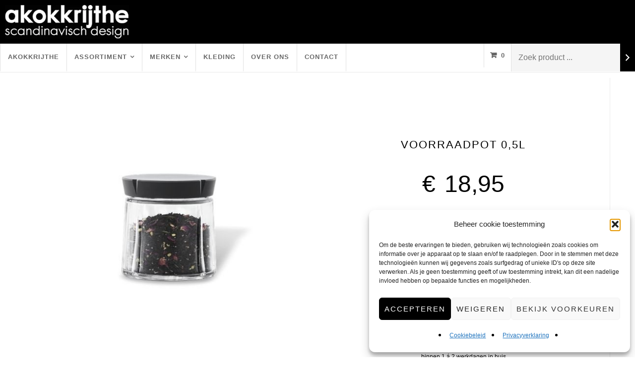

--- FILE ---
content_type: text/html; charset=UTF-8
request_url: https://akokkrijthe.nl/product/voorraadpot-05l/
body_size: 21706
content:
<!DOCTYPE html><html class="no-js" lang="nl-NL"><head><meta charset="UTF-8"><meta name="viewport" content="width=device-width, initial-scale=1"><link rel="profile" href="http://gmpg.org/xfn/11"><link rel="apple-touch-icon" sizes="180x180" href="/apple-touch-icon.png"><link rel="icon" type="image/png" sizes="32x32" href="/favicon-32x32.png"><link rel="icon" type="image/png" sizes="16x16" href="/favicon-16x16.png"><link rel="manifest" href="/site.webmanifest"><link rel="mask-icon" href="/safari-pinned-tab.svg" color="#5bbad5"><meta name="msapplication-TileColor" content="#da532c"><meta name="theme-color" content="#ffffff">  <script type="text/plain" data-service="google-analytics" data-category="statistics" defer data-cmplz-src="https://www.googletagmanager.com/gtag/js?id=UA-12730260-35"></script> <script>window.dataLayer = window.dataLayer || [];
  function gtag(){dataLayer.push(arguments);}
  gtag('js', new Date());

  gtag('config', 'UA-12730260-35', { 'anonymize_ip': true });</script>  <script type="text/plain" data-service="google-analytics" data-category="statistics" defer data-cmplz-src="https://www.googletagmanager.com/gtag/js?id=G-8149B9SCWK"></script> <script>window.dataLayer = window.dataLayer || [];
  function gtag(){dataLayer.push(arguments);}
  gtag('js', new Date());

  gtag('config', 'G-8149B9SCWK');</script> <meta name='robots' content='index, follow, max-image-preview:large, max-snippet:-1, max-video-preview:-1' /><link rel="canonical" href="https://akokkrijthe.nl/product/voorraadpot-05l/" /><meta property="og:locale" content="nl_NL" /><meta property="og:type" content="article" /><meta property="og:title" content="Voorraadpot 0,5l - Akokkrijthe" /><meta property="og:description" content="0,5l./11x11cm" /><meta property="og:url" content="https://akokkrijthe.nl/product/voorraadpot-05l/" /><meta property="og:site_name" content="Akokkrijthe" /><meta property="article:modified_time" content="2023-09-29T08:11:11+00:00" /><meta property="og:image" content="https://i0.wp.com/akokkrijthe.nl/wp-content/uploads/2021/10/Rosendahl-GC-voorraadpot-05l-Rosendahl-210605121002.jpg?fit=600%2C600&ssl=1" /><meta property="og:image:width" content="600" /><meta property="og:image:height" content="600" /><meta property="og:image:type" content="image/jpeg" /><meta name="twitter:card" content="summary_large_image" /> <script type="application/ld+json" class="yoast-schema-graph">{"@context":"https://schema.org","@graph":[{"@type":"WebPage","@id":"https://akokkrijthe.nl/product/voorraadpot-05l/","url":"https://akokkrijthe.nl/product/voorraadpot-05l/","name":"Voorraadpot 0,5l - Akokkrijthe","isPartOf":{"@id":"https://akokkrijthe.nl/#website"},"primaryImageOfPage":{"@id":"https://akokkrijthe.nl/product/voorraadpot-05l/#primaryimage"},"image":{"@id":"https://akokkrijthe.nl/product/voorraadpot-05l/#primaryimage"},"thumbnailUrl":"https://akokkrijthe.nl/wp-content/uploads/2021/10/Rosendahl-GC-voorraadpot-05l-Rosendahl-210605121002.jpg","datePublished":"2022-10-08T12:29:41+00:00","dateModified":"2023-09-29T08:11:11+00:00","breadcrumb":{"@id":"https://akokkrijthe.nl/product/voorraadpot-05l/#breadcrumb"},"inLanguage":"nl-NL","potentialAction":[{"@type":"ReadAction","target":["https://akokkrijthe.nl/product/voorraadpot-05l/"]}]},{"@type":"ImageObject","inLanguage":"nl-NL","@id":"https://akokkrijthe.nl/product/voorraadpot-05l/#primaryimage","url":"https://akokkrijthe.nl/wp-content/uploads/2021/10/Rosendahl-GC-voorraadpot-05l-Rosendahl-210605121002.jpg","contentUrl":"https://akokkrijthe.nl/wp-content/uploads/2021/10/Rosendahl-GC-voorraadpot-05l-Rosendahl-210605121002.jpg","width":600,"height":600},{"@type":"BreadcrumbList","@id":"https://akokkrijthe.nl/product/voorraadpot-05l/#breadcrumb","itemListElement":[{"@type":"ListItem","position":1,"name":"Home","item":"https://akokkrijthe.nl/"},{"@type":"ListItem","position":2,"name":"Webshop","item":"https://akokkrijthe.nl/winkel/"},{"@type":"ListItem","position":3,"name":"Voorraadpot 0,5l"}]},{"@type":"WebSite","@id":"https://akokkrijthe.nl/#website","url":"https://akokkrijthe.nl/","name":"Akokkrijthe","description":"Groot in Scandinavisch Design","publisher":{"@id":"https://akokkrijthe.nl/#organization"},"potentialAction":[{"@type":"SearchAction","target":{"@type":"EntryPoint","urlTemplate":"https://akokkrijthe.nl/?s={search_term_string}"},"query-input":{"@type":"PropertyValueSpecification","valueRequired":true,"valueName":"search_term_string"}}],"inLanguage":"nl-NL"},{"@type":"Organization","@id":"https://akokkrijthe.nl/#organization","name":"Akokkrijthe","url":"https://akokkrijthe.nl/","logo":{"@type":"ImageObject","inLanguage":"nl-NL","@id":"https://akokkrijthe.nl/#/schema/logo/image/","url":"https://akokkrijthe.nl/wp-content/uploads/2022/06/Akokkrijthe.webp","contentUrl":"https://akokkrijthe.nl/wp-content/uploads/2022/06/Akokkrijthe.webp","width":400,"height":108,"caption":"Akokkrijthe"},"image":{"@id":"https://akokkrijthe.nl/#/schema/logo/image/"}}]}</script> <link href='https://fonts.gstatic.com' crossorigin rel='preconnect' /><link rel="alternate" type="application/rss+xml" title="Akokkrijthe &raquo; Voorraadpot 0,5l reacties feed" href="https://akokkrijthe.nl/product/voorraadpot-05l/feed/" /><link rel="alternate" title="oEmbed (JSON)" type="application/json+oembed" href="https://akokkrijthe.nl/wp-json/oembed/1.0/embed?url=https%3A%2F%2Fakokkrijthe.nl%2Fproduct%2Fvoorraadpot-05l%2F" /><link rel="alternate" title="oEmbed (XML)" type="text/xml+oembed" href="https://akokkrijthe.nl/wp-json/oembed/1.0/embed?url=https%3A%2F%2Fakokkrijthe.nl%2Fproduct%2Fvoorraadpot-05l%2F&#038;format=xml" /> <script type="text/javascript" defer='defer' src="https://akokkrijthe.nl/wp-includes/js/jquery/jquery.min.js?ver=3.7.1" id="jquery-core-js"></script> <script type="text/javascript" id="wc-add-to-cart-js-extra">var wc_add_to_cart_params = {"ajax_url":"/wp-admin/admin-ajax.php","wc_ajax_url":"/?wc-ajax=%%endpoint%%","i18n_view_cart":"Bekijk winkelwagen","cart_url":"https://akokkrijthe.nl/winkelwagen/","is_cart":"","cart_redirect_after_add":"no"};
//# sourceURL=wc-add-to-cart-js-extra</script> <script type="text/javascript" id="wc-single-product-js-extra">var wc_single_product_params = {"i18n_required_rating_text":"Selecteer een waardering","i18n_rating_options":["1 van de 5 sterren","2 van de 5 sterren","3 van de 5 sterren","4 van de 5 sterren","5 van de 5 sterren"],"i18n_product_gallery_trigger_text":"Afbeeldinggalerij in volledig scherm bekijken","review_rating_required":"yes","flexslider":{"rtl":false,"animation":"slide","smoothHeight":true,"directionNav":false,"controlNav":"thumbnails","slideshow":false,"animationSpeed":500,"animationLoop":false,"allowOneSlide":false},"zoom_enabled":"","zoom_options":[],"photoswipe_enabled":"1","photoswipe_options":{"shareEl":false,"closeOnScroll":false,"history":false,"hideAnimationDuration":0,"showAnimationDuration":0},"flexslider_enabled":"1"};
//# sourceURL=wc-single-product-js-extra</script> <script type="text/javascript" id="woocommerce-js-extra">var woocommerce_params = {"ajax_url":"/wp-admin/admin-ajax.php","wc_ajax_url":"/?wc-ajax=%%endpoint%%","i18n_password_show":"Wachtwoord weergeven","i18n_password_hide":"Wachtwoord verbergen"};
//# sourceURL=woocommerce-js-extra</script> <script type="text/javascript" id="kk-script-js-extra">var fetchCartItems = {"ajax_url":"https://akokkrijthe.nl/wp-admin/admin-ajax.php","action":"kk_wc_fetchcartitems","nonce":"d46c717f38","currency":"EUR"};
//# sourceURL=kk-script-js-extra</script> <link rel="https://api.w.org/" href="https://akokkrijthe.nl/wp-json/" /><link rel="alternate" title="JSON" type="application/json" href="https://akokkrijthe.nl/wp-json/wp/v2/product/30147" /><meta name="generator" content="WordPress 6.9" /><meta name="generator" content="WooCommerce 10.4.3" /><link rel='shortlink' href='https://akokkrijthe.nl/?p=30147' /><meta name="ti-site-data" content="[base64]" /> <noscript><style>.woocommerce-product-gallery{ opacity: 1 !important; }</style></noscript> <noscript><style id="rocket-lazyload-nojs-css">.rll-youtube-player, [data-lazy-src]{display:none !important;}</style></noscript><meta name="generator" content="WP Rocket 3.20.3" data-wpr-features="wpr_lazyload_images wpr_cdn wpr_preload_links wpr_desktop" /></head><body data-cmplz=1 class="wp-singular product-template-default single single-product postid-30147 wp-custom-logo wp-theme-artisan wp-child-theme-artisanchild theme-artisan woocommerce woocommerce-page woocommerce-no-js artisan-has-logo artisan-has-img artisan-singular artisan-sidebar-inactive hentry h-entry artisan-background-image woocommerce-active"><div data-rocket-location-hash="54257ff4dc2eb7aae68fa23eb5f11e06" id="page" class="site"><header data-rocket-location-hash="dc821acf84ddce9132c829dce24e21ce" id="header" class="site-header"><div data-rocket-location-hash="be1bb42e9d5e34f25779c15bbe8ceec1" class="topbar"> <a href="https://akokkrijthe.nl/"><img src="data:image/svg+xml,%3Csvg%20xmlns='http://www.w3.org/2000/svg'%20viewBox='0%200%20250%2067'%3E%3C/svg%3E" width="250px" height="67.5px" data-lazy-src="https://akokkrijthe.nl/wp-content/uploads/2022/06/Akokkrijthe.webp"><noscript><img src="https://akokkrijthe.nl/wp-content/uploads/2022/06/Akokkrijthe.webp" width="250px" height="67.5px"></noscript></a></div><div id="nav-bar" ><div id="navmob"><aside id="block-26" class="widget widget_block"><div class="header-search-widget"><div data-block-name="woocommerce/product-search" data-form-id="wc-block-product-search-2" data-has-label="false" data-label="" data-placeholder="Zoek product ..." class="wc-block-product-search wp-block-woocommerce-product-search"><form role="search" method="get" action="https://akokkrijthe.nl/"><label for="wc-block-search__input-1" class="wc-block-product-search__label screen-reader-text"></label><div class="wc-block-product-search__fields"> <input type="search" id="wc-block-search__input-1" class="wc-block-product-search__field" placeholder="Zoek product ..." name="s" /><button type="submit" class="wc-block-product-search__button" aria-label="Zoeken"> <svg aria-hidden="true" role="img" focusable="false" class="dashicon dashicons-arrow-right-alt2" xmlns="http://www.w3.org/2000/svg" width="20" height="20" viewBox="0 0 20 20"> <path d="M6 15l5-5-5-5 1-2 7 7-7 7z" /> </svg> </button> <input type="hidden" name="post_type" value="product" /></div></form></div></div></aside></div><div id="navmobcart"><div id="site-header-cart" class="site-header-cart"><div class="menu-item"> <a class="cart-contents sf-with-ul" href="https://akokkrijthe.nl/winkelwagen/" title="View your shopping cart"> <span class="count">0</span> </a></div><div class="widget woocommerce widget_shopping_cart"><h4 class="widget-title">Cart Contents</h4><div class="widget_shopping_cart_content"></div></div></div></div><div class="site-logo"><p class="site-title"> <a href="https://akokkrijthe.nl/" rel="home">Akokkrijthe</a></p></div><nav id="navigation" class="navigation-main" role="navigation" aria-label="Primary Navigation"><ul id="menu-primair-menu" class="menu" role="menubar"><li id="menu-item-15680" class="menu-item menu-item-type-post_type menu-item-object-page menu-item-home menu-item-15680"><a href="https://akokkrijthe.nl/">Akokkrijthe</a></li><li id="menu-item-34242" class="wkmob menu-item menu-item-type-post_type menu-item-object-page current_page_parent menu-item-34242"><a href="https://akokkrijthe.nl/winkel/">Webshop</a></li><li id="menu-item-17204" class="menu-item menu-item-type-custom menu-item-object-custom menu-item-has-children menu-item-17204" aria-haspopup="true" aria-expanded="false" tabindex="0"><a href="http://akokkrijthe.nl/artikelen/">Assortiment</a><ul class="sub-menu"><li id="menu-item-17232" class="menu-item menu-item-type-custom menu-item-object-custom menu-item-has-children menu-item-17232" aria-haspopup="true" aria-expanded="false" tabindex="0"><a href="https://akokkrijthe.nl/product-categorie/aardewerk/">Aardewerk</a><ul class="sub-menu"><li id="menu-item-17239" class="menu-item menu-item-type-custom menu-item-object-custom menu-item-17239"><a href="https://akokkrijthe.nl/winkel/?filters=product_cat%5Bdiep-bord-aardewerk%5D">Diep bord</a></li><li id="menu-item-17292" class="menu-item menu-item-type-custom menu-item-object-custom menu-item-17292"><a href="https://akokkrijthe.nl/winkel/?filters=product_cat%5Bespressokop%5D">Espressokop</a></li><li id="menu-item-17291" class="menu-item menu-item-type-custom menu-item-object-custom menu-item-17291"><a href="https://akokkrijthe.nl/winkel/?filters=product_cat%5Bkan-aardewerk%5D">Kan</a></li><li id="menu-item-17240" class="menu-item menu-item-type-custom menu-item-object-custom menu-item-17240"><a href="https://akokkrijthe.nl/winkel/?filters=product_cat%5Bkoffiekop%5D">Koffiekop</a></li><li id="menu-item-17241" class="menu-item menu-item-type-custom menu-item-object-custom menu-item-17241"><a href="https://akokkrijthe.nl/winkel/?filters=product_cat%5Bmok%5D">Mok</a></li><li id="menu-item-17242" class="menu-item menu-item-type-custom menu-item-object-custom menu-item-17242"><a href="https://akokkrijthe.nl/winkel/?filters=product_cat%5Bplat-bord%5D">Plat bord</a></li><li id="menu-item-17288" class="menu-item menu-item-type-custom menu-item-object-custom menu-item-17288"><a href="https://akokkrijthe.nl/winkel/?filters=product_cat%5Bschaal%5D">Schaal</a></li><li id="menu-item-17289" class="menu-item menu-item-type-custom menu-item-object-custom menu-item-17289"><a href="https://akokkrijthe.nl/winkel/?filters=product_cat%5Bschotel%5D">Schotel</a></li><li id="menu-item-17290" class="menu-item menu-item-type-custom menu-item-object-custom menu-item-17290"><a href="https://akokkrijthe.nl/winkel/?filters=product_cat%5Btheepot%5D">Theepot</a></li></ul></li><li id="menu-item-17294" class="menu-item menu-item-type-custom menu-item-object-custom menu-item-has-children menu-item-17294" aria-haspopup="true" aria-expanded="false" tabindex="0"><a href="https://akokkrijthe.nl/product-categorie/bed-bad/">Bed &#038; Bad</a><ul class="sub-menu"><li id="menu-item-17295" class="menu-item menu-item-type-custom menu-item-object-custom menu-item-17295"><a href="https://akokkrijthe.nl/winkel/?filters=product_cat%5Bbadlaken%5D">Badlaken</a></li><li id="menu-item-17293" class="menu-item menu-item-type-custom menu-item-object-custom menu-item-17293"><a href="https://akokkrijthe.nl/winkel/?filters=product_cat%5Bdekbedovertrek%5D">Dekbedovertrek</a></li><li id="menu-item-17296" class="menu-item menu-item-type-custom menu-item-object-custom menu-item-17296"><a href="https://akokkrijthe.nl/winkel/?filters=product_cat%5Bgastendoek%5D">Gastendoek</a></li><li id="menu-item-17297" class="menu-item menu-item-type-custom menu-item-object-custom menu-item-17297"><a href="https://akokkrijthe.nl/winkel/?filters=product_cat%5Bhanddoek%5D">Handdoek</a></li></ul></li><li id="menu-item-17298" class="menu-item menu-item-type-custom menu-item-object-custom menu-item-has-children menu-item-17298" aria-haspopup="true" aria-expanded="false" tabindex="0"><a href="https://akokkrijthe.nl/product-categorie/bestek/">Bestek</a><ul class="sub-menu"><li id="menu-item-59535" class="menu-item menu-item-type-custom menu-item-object-custom menu-item-59535"><a href="https://akokkrijthe.nl/product-categorie/bestek/?filters=product_cat%5Bdessertlepel-bestek-dessertmes-bestek-dessertvork-bestek%5D">Dessertbestek</a></li><li id="menu-item-17300" class="menu-item menu-item-type-custom menu-item-object-custom menu-item-17300"><a href="https://akokkrijthe.nl/product-categorie/bestek/?filters=product_cat%5Bdinerlepel-bestek-dinermes-bestek-dinervork-bestek%5D">Dinerbestek</a></li><li id="menu-item-17299" class="menu-item menu-item-type-custom menu-item-object-custom menu-item-17299"><a href="https://akokkrijthe.nl/winkel/?filters=product_cat%5Bserveerbestek-bestek%5D">Serveerbestek</a></li></ul></li><li id="menu-item-17205" class="menu-item menu-item-type-custom menu-item-object-custom menu-item-has-children menu-item-17205" aria-haspopup="true" aria-expanded="false" tabindex="0"><a href="https://akokkrijthe.nl/product-categorie/glaswerk/">Glaswerk</a><ul class="sub-menu"><li id="menu-item-17223" class="menu-item menu-item-type-custom menu-item-object-custom menu-item-17223"><a href="https://akokkrijthe.nl/winkel/?filters=product_cat%5Bdrinkglas%5D">Drinkglas</a></li><li id="menu-item-59485" class="menu-item menu-item-type-custom menu-item-object-custom menu-item-59485"><a href="https://akokkrijthe.nl/product-categorie/glaswerk/schaal-glaswerk/">Schaal</a></li><li id="menu-item-17224" class="menu-item menu-item-type-custom menu-item-object-custom menu-item-17224"><a href="https://akokkrijthe.nl/winkel/?filters=product_cat%5Bvaas%5D">Vaas</a></li><li id="menu-item-17302" class="menu-item menu-item-type-custom menu-item-object-custom menu-item-17302"><a href="https://akokkrijthe.nl/winkel/?filters=product_cat%5Bwijnglas%5D">Wijnglas</a></li></ul></li><li id="menu-item-17233" class="menu-item menu-item-type-custom menu-item-object-custom menu-item-has-children menu-item-17233" aria-haspopup="true" aria-expanded="false" tabindex="0"><a href="https://akokkrijthe.nl/product-categorie/keuken/">Keuken</a><ul class="sub-menu"><li id="menu-item-17235" class="menu-item menu-item-type-custom menu-item-object-custom menu-item-17235"><a href="https://akokkrijthe.nl/winkel/?filters=product_cat%5Bdienblad-keuken%5D">Dienblad</a></li><li id="menu-item-17238" class="menu-item menu-item-type-custom menu-item-object-custom menu-item-17238"><a href="https://akokkrijthe.nl/winkel/?filters=product_cat%5Bonderzetter-keuken%5D">Onderzetter</a></li><li id="menu-item-17236" class="menu-item menu-item-type-custom menu-item-object-custom menu-item-17236"><a href="https://akokkrijthe.nl/winkel/?filters=product_cat%5Bschaal-keuken%5D">Schaal</a></li><li id="menu-item-17234" class="menu-item menu-item-type-custom menu-item-object-custom menu-item-17234"><a href="https://akokkrijthe.nl/winkel/?filters=product_cat%5Btheedoek%5D">Theedoek</a></li><li id="menu-item-17237" class="menu-item menu-item-type-custom menu-item-object-custom menu-item-17237"><a href="https://akokkrijthe.nl/winkel/?filters=product_cat%5Bvoorraadpot-keuken%5D">Voorraadpot</a></li></ul></li><li id="menu-item-17303" class="menu-item menu-item-type-custom menu-item-object-custom menu-item-has-children menu-item-17303" aria-haspopup="true" aria-expanded="false" tabindex="0"><a href="https://akokkrijthe.nl/product-categorie/koken/">Koken</a><ul class="sub-menu"><li id="menu-item-17305" class="menu-item menu-item-type-custom menu-item-object-custom menu-item-17305"><a href="https://akokkrijthe.nl/winkel/?filters=product_cat%5Bsteelpan%5D">Steelpan</a></li></ul></li><li id="menu-item-17326" class="menu-item menu-item-type-custom menu-item-object-custom menu-item-has-children menu-item-17326" aria-haspopup="true" aria-expanded="false" tabindex="0"><a href="https://akokkrijthe.nl/product-categorie/sieraden-2/">Sieraden</a><ul class="sub-menu"><li id="menu-item-17328" class="menu-item menu-item-type-custom menu-item-object-custom menu-item-17328"><a href="https://akokkrijthe.nl/winkel/?filters=product_cat%5Bhorloge%5D">Horloges</a></li></ul></li><li id="menu-item-17319" class="menu-item menu-item-type-custom menu-item-object-custom menu-item-has-children menu-item-17319" aria-haspopup="true" aria-expanded="false" tabindex="0"><a href="https://akokkrijthe.nl/product-categorie/tassen-accessoires/">Tassen &#038; accessoires</a><ul class="sub-menu"><li id="menu-item-17320" class="menu-item menu-item-type-custom menu-item-object-custom menu-item-17320"><a href="https://akokkrijthe.nl/winkel/?filters=product_cat%5Bboodschappentas%5D">Boodschappentas</a></li><li id="menu-item-17321" class="menu-item menu-item-type-custom menu-item-object-custom menu-item-17321"><a href="https://akokkrijthe.nl/winkel/?filters=product_cat%5Betui%5D">Etui</a></li><li id="menu-item-17322" class="menu-item menu-item-type-custom menu-item-object-custom menu-item-17322"><a href="https://akokkrijthe.nl/winkel/?filters=product_cat%5Bschoudertas%5D">Schoudertas</a></li><li id="menu-item-17323" class="menu-item menu-item-type-custom menu-item-object-custom menu-item-17323"><a href="https://akokkrijthe.nl/winkel/?filters=product_cat%5Brugtas%5D">Rugtas</a></li></ul></li><li id="menu-item-17327" class="menu-item menu-item-type-custom menu-item-object-custom menu-item-has-children menu-item-17327" aria-haspopup="true" aria-expanded="false" tabindex="0"><a href="https://akokkrijthe.nl/product-categorie/wonen/">Wonen</a><ul class="sub-menu"><li id="menu-item-17335" class="menu-item menu-item-type-custom menu-item-object-custom menu-item-17335"><a href="https://akokkrijthe.nl/winkel/?filters=product_cat%5Bbuiten%5D">Buiten</a></li><li id="menu-item-17331" class="menu-item menu-item-type-custom menu-item-object-custom menu-item-17331"><a href="https://akokkrijthe.nl/winkel/?filters=product_cat%5Bkandelaar-wonen%5D">Kandelaar</a></li><li id="menu-item-17334" class="menu-item menu-item-type-custom menu-item-object-custom menu-item-17334"><a href="https://akokkrijthe.nl/winkel/?filters=product_cat%5Bklok%5D">Klok</a></li><li id="menu-item-17332" class="menu-item menu-item-type-custom menu-item-object-custom menu-item-17332"><a href="https://akokkrijthe.nl/winkel/?filters=product_cat%5Bkussenovertrek%5D">Kussenovertrek</a></li><li id="menu-item-17337" class="menu-item menu-item-type-custom menu-item-object-custom menu-item-17337"><a href="https://akokkrijthe.nl/winkel/?filters=product_cat%5Bmobile%5D">Mobile</a></li><li id="menu-item-17333" class="menu-item menu-item-type-custom menu-item-object-custom menu-item-17333"><a href="https://akokkrijthe.nl/winkel/?filters=product_cat%5Bservetten-wonen%5D">Servetten</a></li><li id="menu-item-17330" class="menu-item menu-item-type-custom menu-item-object-custom menu-item-17330"><a href="https://akokkrijthe.nl/winkel/?filters=product_cat%5Bvloerkleed%5D">Vloerkleed</a></li><li id="menu-item-17329" class="menu-item menu-item-type-custom menu-item-object-custom menu-item-17329"><a href="https://akokkrijthe.nl/winkel/?filters=product_cat%5Bwoonaccessoires-wonen%5D">Woonaccessoires</a></li></ul></li></ul></li><li id="menu-item-17339" class="menu-item menu-item-type-custom menu-item-object-custom menu-item-has-children menu-item-17339" aria-haspopup="true" aria-expanded="false" tabindex="0"><a href="https://akokkrijthe.nl/merken/">Merken</a><ul class="sub-menu"><li id="menu-item-17340" class="menu-item menu-item-type-custom menu-item-object-custom menu-item-has-children menu-item-17340" aria-haspopup="true" aria-expanded="false" tabindex="0"><a href="https://akokkrijthe.nl/winkel/?filters=brand%5Barabia%5D">Arabia</a><ul class="sub-menu"><li id="menu-item-17360" class="menu-item menu-item-type-custom menu-item-object-custom menu-item-17360"><a href="https://akokkrijthe.nl/?s=24h&#038;post_type=product">24H</a></li><li id="menu-item-17361" class="menu-item menu-item-type-custom menu-item-object-custom menu-item-17361"><a href="https://akokkrijthe.nl/?s=arctica&#038;post_type=product">Arctica</a></li><li id="menu-item-17362" class="menu-item menu-item-type-custom menu-item-object-custom menu-item-17362"><a href="https://akokkrijthe.nl/?s=Paratiisi&#038;post_type=product">Paratiisi</a></li></ul></li><li id="menu-item-17380" class="menu-item menu-item-type-custom menu-item-object-custom menu-item-has-children menu-item-17380" aria-haspopup="true" aria-expanded="false" tabindex="0"><a href="https://akokkrijthe.nl/winkel/?filters=brand%5Bgeorg-jensen%5D">Georg Jensen</a><ul class="sub-menu"><li id="menu-item-17381" class="menu-item menu-item-type-custom menu-item-object-custom menu-item-17381"><a href="https://akokkrijthe.nl/?s=AJ&#038;post_type=product&#038;filters=brand%5Bgeorg-jensen%5D">AJ</a></li><li id="menu-item-17382" class="menu-item menu-item-type-custom menu-item-object-custom menu-item-17382"><a href="https://akokkrijthe.nl/?s=Copenhagen&#038;post_type=product">Copenhagen</a></li><li id="menu-item-17379" class="menu-item menu-item-type-custom menu-item-object-custom menu-item-17379"><a href="https://akokkrijthe.nl/?s=Vivianna&#038;post_type=product">Vivianna</a></li></ul></li><li id="menu-item-17342" class="menu-item menu-item-type-custom menu-item-object-custom menu-item-has-children menu-item-17342" aria-haspopup="true" aria-expanded="false" tabindex="0"><a href="https://akokkrijthe.nl/winkel/?filters=brand%5Biittala%5D">Iittala</a><ul class="sub-menu"><li id="menu-item-17364" class="menu-item menu-item-type-custom menu-item-object-custom menu-item-17364"><a href="https://akokkrijthe.nl/?s=Aalto&#038;post_type=product">Aalto</a></li><li id="menu-item-17374" class="menu-item menu-item-type-custom menu-item-object-custom menu-item-17374"><a href="https://akokkrijthe.nl/?s=birds&#038;post_type=product&#038;filters=brand%5Biittala%5D">Birds</a></li><li id="menu-item-17372" class="menu-item menu-item-type-custom menu-item-object-custom menu-item-17372"><a href="https://akokkrijthe.nl/?s=Citterio98&#038;post_type=product">Citterio98</a></li><li id="menu-item-17370" class="menu-item menu-item-type-custom menu-item-object-custom menu-item-17370"><a href="https://akokkrijthe.nl/?s=essence&#038;post_type=product">Essence</a></li><li id="menu-item-17366" class="menu-item menu-item-type-custom menu-item-object-custom menu-item-17366"><a href="https://akokkrijthe.nl/?s=kastehelmi&#038;post_type=product">Kastehelmi</a></li><li id="menu-item-17369" class="menu-item menu-item-type-custom menu-item-object-custom menu-item-17369"><a href="https://akokkrijthe.nl/?s=kivi&#038;post_type=product&#038;filters=brand%5Biittala%5D">Kivi</a></li><li id="menu-item-17373" class="menu-item menu-item-type-custom menu-item-object-custom menu-item-17373"><a href="https://akokkrijthe.nl/?s=oiva+toikka&#038;post_type=product">Oiva Toikka</a></li><li id="menu-item-17368" class="menu-item menu-item-type-custom menu-item-object-custom menu-item-17368"><a href="https://akokkrijthe.nl/?s=origo&#038;post_type=product">Origo</a></li><li id="menu-item-17365" class="menu-item menu-item-type-custom menu-item-object-custom menu-item-17365"><a href="https://akokkrijthe.nl/?s=ruutu&#038;post_type=product&#038;filters=brand%5Biittala%5D">Ruutu</a></li><li id="menu-item-17367" class="menu-item menu-item-type-custom menu-item-object-custom menu-item-17367"><a href="https://akokkrijthe.nl/?s=taika&#038;post_type=product&#038;filters=brand%5Biittala%5D">Taika</a></li><li id="menu-item-17363" class="menu-item menu-item-type-custom menu-item-object-custom menu-item-17363"><a href="https://akokkrijthe.nl/?s=teema&#038;post_type=product">Teema</a></li><li id="menu-item-17371" class="menu-item menu-item-type-custom menu-item-object-custom menu-item-17371"><a href="https://akokkrijthe.nl/?s=Tools&#038;post_type=product">Tools</a></li></ul></li><li id="menu-item-17384" class="menu-item menu-item-type-custom menu-item-object-custom menu-item-17384"><a href="https://akokkrijthe.nl/winkel/?filters=brand%5Bjacob-jensen%5D">Jacob Jensen</a></li><li id="menu-item-17338" class="menu-item menu-item-type-custom menu-item-object-custom menu-item-has-children menu-item-17338" aria-haspopup="true" aria-expanded="false" tabindex="0"><a href="https://akokkrijthe.nl/winkel/?filters=brand%5Bmarimekko%5D">Marimekko</a><ul class="sub-menu"><li id="menu-item-17378" class="menu-item menu-item-type-custom menu-item-object-custom menu-item-17378"><a href="https://akokkrijthe.nl/?s=Kaksi+raitaa&#038;post_type=product">Kaksi raitaa</a></li><li id="menu-item-17376" class="menu-item menu-item-type-custom menu-item-object-custom menu-item-17376"><a href="https://akokkrijthe.nl/?s=R%C3%A4symatto&#038;post_type=product">Räsymatto</a></li><li id="menu-item-17377" class="menu-item menu-item-type-custom menu-item-object-custom menu-item-17377"><a href="https://akokkrijthe.nl/?s=Siirtolapuutarha&#038;post_type=product">Siirtolapuutarha</a></li><li id="menu-item-17375" class="menu-item menu-item-type-custom menu-item-object-custom menu-item-17375"><a href="https://akokkrijthe.nl/?s=unikko&#038;post_type=product">Unikko</a></li></ul></li><li id="menu-item-17385" class="menu-item menu-item-type-custom menu-item-object-custom menu-item-17385"><a href="https://akokkrijthe.nl/winkel/?filters=brand%5Bpappelina%5D">Pappelina</a></li><li id="menu-item-17386" class="menu-item menu-item-type-custom menu-item-object-custom menu-item-17386"><a href="https://akokkrijthe.nl/winkel/?filters=brand%5Bpicto%5D">Picto</a></li><li id="menu-item-17387" class="menu-item menu-item-type-custom menu-item-object-custom menu-item-17387"><a href="https://akokkrijthe.nl/winkel/?filters=brand%5Bpiet-hein%5D">Piet Hein</a></li><li id="menu-item-17344" class="menu-item menu-item-type-custom menu-item-object-custom menu-item-17344"><a href="https://akokkrijthe.nl/winkel/?filters=brand%5Brigtig%5D">Rigtig</a></li><li id="menu-item-17383" class="menu-item menu-item-type-custom menu-item-object-custom menu-item-17383"><a href="https://akokkrijthe.nl/winkel/?filters=brand%5Brosendahl%5D">Rosendahl</a></li><li id="menu-item-17341" class="menu-item menu-item-type-custom menu-item-object-custom menu-item-has-children menu-item-17341" aria-haspopup="true" aria-expanded="false" tabindex="0"><a href="https://akokkrijthe.nl/winkel/?filters=brand%5Bstelton%5D">Stelton</a><ul class="sub-menu"><li id="menu-item-17389" class="menu-item menu-item-type-custom menu-item-object-custom menu-item-17389"><a href="https://akokkrijthe.nl/?s=Emma&#038;post_type=product">Emma</a></li><li id="menu-item-17391" class="menu-item menu-item-type-custom menu-item-object-custom menu-item-17391"><a href="https://akokkrijthe.nl/?s=EM77&#038;post_type=product">EM77</a></li><li id="menu-item-17390" class="menu-item menu-item-type-custom menu-item-object-custom menu-item-17390"><a href="https://akokkrijthe.nl/?s=Stockholm&#038;post_type=product">Stockholm</a></li></ul></li></ul></li><li id="menu-item-15696" class="menu-item menu-item-type-post_type menu-item-object-page menu-item-15696"><a href="https://akokkrijthe.nl/kleding/">Kleding</a></li><li id="menu-item-32" class="menu-item menu-item-type-post_type menu-item-object-page menu-item-32"><a href="https://akokkrijthe.nl/over-ons/">Over ons</a></li><li id="menu-item-34" class="menu-item menu-item-type-post_type menu-item-object-page menu-item-34"><a href="https://akokkrijthe.nl/contact/">Contact</a></li></ul><div class="secondary-menu"><div class="header-search"><aside id="block-26" class="widget widget_block"><div class="header-search-widget"><div data-block-name="woocommerce/product-search" data-form-id="wc-block-product-search-2" data-has-label="false" data-label="" data-placeholder="Zoek product ..." class="wc-block-product-search wp-block-woocommerce-product-search"><form role="search" method="get" action="https://akokkrijthe.nl/"><label for="wc-block-search__input-2" class="wc-block-product-search__label screen-reader-text"></label><div class="wc-block-product-search__fields"> <input type="search" id="wc-block-search__input-2" class="wc-block-product-search__field" placeholder="Zoek product ..." name="s" /><button type="submit" class="wc-block-product-search__button" aria-label="Zoeken"> <svg aria-hidden="true" role="img" focusable="false" class="dashicon dashicons-arrow-right-alt2" xmlns="http://www.w3.org/2000/svg" width="20" height="20" viewBox="0 0 20 20"> <path d="M6 15l5-5-5-5 1-2 7 7-7 7z" /> </svg> </button> <input type="hidden" name="post_type" value="product" /></div></form></div></div></aside></div><div id="site-header-cart" class="site-header-cart"><div class="menu-item"> <a class="cart-contents sf-with-ul" href="https://akokkrijthe.nl/winkelwagen/" title="View your shopping cart"> <span class="count">0</span> </a></div><div class="widget woocommerce widget_shopping_cart"><h4 class="widget-title">Cart Contents</h4><div class="widget_shopping_cart_content"></div></div></div></div></nav> <a id="menu-toggle" class="menu-toggle" href="#sidr"> <svg class="icon-menu-open" version="1.1" id="icon-open" xmlns="http://www.w3.org/2000/svg" xmlns:xlink="http://www.w3.org/1999/xlink" x="0px" y="0px"
 width="24px" height="24px" viewBox="0 0 24 24" enable-background="new 0 0 24 24" xml:space="preserve"> <rect y="2" width="24" height="2"/> <rect y="11" width="24" height="2"/> <rect y="20" width="24" height="2"/> </svg> <svg class="icon-menu-close" version="1.1" id="icon-close" xmlns="http://www.w3.org/2000/svg" xmlns:xlink="http://www.w3.org/1999/xlink" x="0px" y="0px" width="24px" height="24px" viewBox="0 0 24 24" enable-background="new 0 0 24 24" xml:space="preserve"> <rect x="0" y="11" transform="matrix(-0.7071 -0.7071 0.7071 -0.7071 12 28.9706)" width="24" height="2"/> <rect x="0" y="11" transform="matrix(-0.7071 0.7071 -0.7071 -0.7071 28.9706 12)" width="24" height="2"/> </svg> </a></div></header><main data-rocket-location-hash="5a3f498186d4631c8787724e40f9a393" class="site-main container" role="main"><div data-rocket-location-hash="78e2965a8b7b8b4dedb09d5cc8b6c41a" class="row"><div class="content shop"><div class="sixteen columns"><div class="entry-content"><div data-rocket-location-hash="459ef3f9f116f091bc911e896d055d93" class="row"><div class="content shop"><div class="sixteen columns"><div class="entry-content"><nav class="woocommerce-breadcrumb" aria-label="Breadcrumb"><a href="https://akokkrijthe.nl/winkel/">Akokkrijthe</a>&nbsp; <i class="fa fa-angle-right" aria-hidden="true"></i> &nbsp;<a href="https://akokkrijthe.nl/product-categorie/keuken/">Keuken</a>&nbsp; <i class="fa fa-angle-right" aria-hidden="true"></i> &nbsp;<a href="https://akokkrijthe.nl/product-categorie/keuken/voorraadpot-keuken/">Voorraadpot</a>&nbsp; <i class="fa fa-angle-right" aria-hidden="true"></i> &nbsp;Voorraadpot 0,5l</nav><div class="woocommerce-notices-wrapper"></div><div id="product-30147" class="product type-product post-30147 status-publish first instock product_cat-keuken product_cat-voorraadpot-keuken has-post-thumbnail taxable shipping-taxable purchasable product-type-variable has-default-attributes"><div class="summary-wrapper"><div class="woocommerce-product-gallery woocommerce-product-gallery--with-images woocommerce-product-gallery--columns-4 images" data-columns="4" style="opacity: 0; transition: opacity .25s ease-in-out;"><div class="woocommerce-product-gallery__wrapper"><div data-thumb="https://akokkrijthe.nl/wp-content/uploads/2021/10/Rosendahl-GC-voorraadpot-05l-Rosendahl-210605121002-220x220.jpg" data-thumb-alt="Voorraadpot 0,5l" data-thumb-srcset="https://akokkrijthe.nl/wp-content/uploads/2021/10/Rosendahl-GC-voorraadpot-05l-Rosendahl-210605121002-220x220.jpg 220w, https://akokkrijthe.nl/wp-content/uploads/2021/10/Rosendahl-GC-voorraadpot-05l-Rosendahl-210605121002-300x300.jpg 300w, https://akokkrijthe.nl/wp-content/uploads/2021/10/Rosendahl-GC-voorraadpot-05l-Rosendahl-210605121002-150x150.jpg 150w, https://akokkrijthe.nl/wp-content/uploads/2021/10/Rosendahl-GC-voorraadpot-05l-Rosendahl-210605121002-520x520.jpg 520w, https://akokkrijthe.nl/wp-content/uploads/2021/10/Rosendahl-GC-voorraadpot-05l-Rosendahl-210605121002.jpg 600w"  data-thumb-sizes="(max-width: 220px) 100vw, 220px" class="woocommerce-product-gallery__image"><a href="https://akokkrijthe.nl/wp-content/uploads/2021/10/Rosendahl-GC-voorraadpot-05l-Rosendahl-210605121002.jpg"><img width="600" height="600" src="https://akokkrijthe.nl/wp-content/uploads/2021/10/Rosendahl-GC-voorraadpot-05l-Rosendahl-210605121002.jpg" class="wp-post-image" alt="Voorraadpot 0,5l" data-caption="" data-src="https://akokkrijthe.nl/wp-content/uploads/2021/10/Rosendahl-GC-voorraadpot-05l-Rosendahl-210605121002.jpg" data-large_image="https://akokkrijthe.nl/wp-content/uploads/2021/10/Rosendahl-GC-voorraadpot-05l-Rosendahl-210605121002.jpg" data-large_image_width="600" data-large_image_height="600" decoding="async" fetchpriority="high" srcset="https://akokkrijthe.nl/wp-content/uploads/2021/10/Rosendahl-GC-voorraadpot-05l-Rosendahl-210605121002.jpg 600w, https://akokkrijthe.nl/wp-content/uploads/2021/10/Rosendahl-GC-voorraadpot-05l-Rosendahl-210605121002-300x300.jpg 300w, https://akokkrijthe.nl/wp-content/uploads/2021/10/Rosendahl-GC-voorraadpot-05l-Rosendahl-210605121002-150x150.jpg 150w, https://akokkrijthe.nl/wp-content/uploads/2021/10/Rosendahl-GC-voorraadpot-05l-Rosendahl-210605121002-520x520.jpg 520w, https://akokkrijthe.nl/wp-content/uploads/2021/10/Rosendahl-GC-voorraadpot-05l-Rosendahl-210605121002-220x220.jpg 220w" sizes="(max-width: 600px) 100vw, 600px" /></a></div><div data-thumb="https://akokkrijthe.nl/wp-content/uploads/2021/10/Rosendahl-GC-voorraadpot-05l-Rosendahl-210605121005-220x220.jpg" data-thumb-alt="Voorraadpot 0,5l - Afbeelding 2" data-thumb-srcset="https://akokkrijthe.nl/wp-content/uploads/2021/10/Rosendahl-GC-voorraadpot-05l-Rosendahl-210605121005-220x220.jpg 220w, https://akokkrijthe.nl/wp-content/uploads/2021/10/Rosendahl-GC-voorraadpot-05l-Rosendahl-210605121005-300x300.jpg 300w, https://akokkrijthe.nl/wp-content/uploads/2021/10/Rosendahl-GC-voorraadpot-05l-Rosendahl-210605121005-150x150.jpg 150w, https://akokkrijthe.nl/wp-content/uploads/2021/10/Rosendahl-GC-voorraadpot-05l-Rosendahl-210605121005-520x520.jpg 520w, https://akokkrijthe.nl/wp-content/uploads/2021/10/Rosendahl-GC-voorraadpot-05l-Rosendahl-210605121005.jpg 600w"  data-thumb-sizes="(max-width: 220px) 100vw, 220px" class="woocommerce-product-gallery__image"><a href="https://akokkrijthe.nl/wp-content/uploads/2021/10/Rosendahl-GC-voorraadpot-05l-Rosendahl-210605121005.jpg"><img width="600" height="600" src="https://akokkrijthe.nl/wp-content/uploads/2021/10/Rosendahl-GC-voorraadpot-05l-Rosendahl-210605121005.jpg" class="" alt="Voorraadpot 0,5l - Afbeelding 2" data-caption="" data-src="https://akokkrijthe.nl/wp-content/uploads/2021/10/Rosendahl-GC-voorraadpot-05l-Rosendahl-210605121005.jpg" data-large_image="https://akokkrijthe.nl/wp-content/uploads/2021/10/Rosendahl-GC-voorraadpot-05l-Rosendahl-210605121005.jpg" data-large_image_width="600" data-large_image_height="600" decoding="async" srcset="https://akokkrijthe.nl/wp-content/uploads/2021/10/Rosendahl-GC-voorraadpot-05l-Rosendahl-210605121005.jpg 600w, https://akokkrijthe.nl/wp-content/uploads/2021/10/Rosendahl-GC-voorraadpot-05l-Rosendahl-210605121005-300x300.jpg 300w, https://akokkrijthe.nl/wp-content/uploads/2021/10/Rosendahl-GC-voorraadpot-05l-Rosendahl-210605121005-150x150.jpg 150w, https://akokkrijthe.nl/wp-content/uploads/2021/10/Rosendahl-GC-voorraadpot-05l-Rosendahl-210605121005-520x520.jpg 520w, https://akokkrijthe.nl/wp-content/uploads/2021/10/Rosendahl-GC-voorraadpot-05l-Rosendahl-210605121005-220x220.jpg 220w" sizes="(max-width: 600px) 100vw, 600px" /></a></div></div></div><div class="summary entry-summary"><h1 class="product_title entry-title">Voorraadpot 0,5l</h1><p class="price"><span class="woocommerce-Price-amount amount"><bdi><span class="woocommerce-Price-currencySymbol">&euro;</span>&nbsp;18,95</bdi></span></p><h2 class="brand">Rosendahl</h2><h2 class="clr">Glas</h2><br/><br/><strong>Andere kleuren:</strong><br/><a href="https://akokkrijthe.nl/product/voorraadpot-05l-3/" title="Lichtgrijs"><picture class="attachment-colpr size-colpr" decoding="async"> <source type="image/webp" data-lazy-srcset="https://akokkrijthe.nl/wp-content/uploads/2023/05/Voorraadpot-05l-Rigtig-230517135930-50x50.jpg.webp 50w, https://akokkrijthe.nl/wp-content/uploads/2023/05/Voorraadpot-05l-Rigtig-230517135930-300x300.jpg.webp 300w, https://akokkrijthe.nl/wp-content/uploads/2023/05/Voorraadpot-05l-Rigtig-230517135930-150x150.jpg.webp 150w, https://akokkrijthe.nl/wp-content/uploads/2023/05/Voorraadpot-05l-Rigtig-230517135930-520x520.jpg.webp 520w, https://akokkrijthe.nl/wp-content/uploads/2023/05/Voorraadpot-05l-Rigtig-230517135930-220x220.jpg.webp 220w, https://akokkrijthe.nl/wp-content/uploads/2023/05/Voorraadpot-05l-Rigtig-230517135930.jpg.webp 600w" sizes="(max-width: 50px) 100vw, 50px"/> <img width="50" height="50" src="data:image/svg+xml,%3Csvg%20xmlns='http://www.w3.org/2000/svg'%20viewBox='0%200%2050%2050'%3E%3C/svg%3E" alt="Voorraadpot 0,5l" decoding="async" data-lazy-srcset="https://akokkrijthe.nl/wp-content/uploads/2023/05/Voorraadpot-05l-Rigtig-230517135930-50x50.jpg 50w, https://akokkrijthe.nl/wp-content/uploads/2023/05/Voorraadpot-05l-Rigtig-230517135930-300x300.jpg 300w, https://akokkrijthe.nl/wp-content/uploads/2023/05/Voorraadpot-05l-Rigtig-230517135930-150x150.jpg 150w, https://akokkrijthe.nl/wp-content/uploads/2023/05/Voorraadpot-05l-Rigtig-230517135930-520x520.jpg 520w, https://akokkrijthe.nl/wp-content/uploads/2023/05/Voorraadpot-05l-Rigtig-230517135930-220x220.jpg 220w, https://akokkrijthe.nl/wp-content/uploads/2023/05/Voorraadpot-05l-Rigtig-230517135930.jpg 600w" data-lazy-sizes="(max-width: 50px) 100vw, 50px" data-lazy-src="https://akokkrijthe.nl/wp-content/uploads/2023/05/Voorraadpot-05l-Rigtig-230517135930-50x50.jpg"/><noscript><img width="50" height="50" src="https://akokkrijthe.nl/wp-content/uploads/2023/05/Voorraadpot-05l-Rigtig-230517135930-50x50.jpg" alt="Voorraadpot 0,5l" decoding="async" srcset="https://akokkrijthe.nl/wp-content/uploads/2023/05/Voorraadpot-05l-Rigtig-230517135930-50x50.jpg 50w, https://akokkrijthe.nl/wp-content/uploads/2023/05/Voorraadpot-05l-Rigtig-230517135930-300x300.jpg 300w, https://akokkrijthe.nl/wp-content/uploads/2023/05/Voorraadpot-05l-Rigtig-230517135930-150x150.jpg 150w, https://akokkrijthe.nl/wp-content/uploads/2023/05/Voorraadpot-05l-Rigtig-230517135930-520x520.jpg 520w, https://akokkrijthe.nl/wp-content/uploads/2023/05/Voorraadpot-05l-Rigtig-230517135930-220x220.jpg 220w, https://akokkrijthe.nl/wp-content/uploads/2023/05/Voorraadpot-05l-Rigtig-230517135930.jpg 600w" sizes="(max-width: 50px) 100vw, 50px"/></noscript> </picture> </a><a href="https://akokkrijthe.nl/product/voorraadpot-05l-2/" title="Helder"><img width="50" height="50" src="data:image/svg+xml,%3Csvg%20xmlns='http://www.w3.org/2000/svg'%20viewBox='0%200%2050%2050'%3E%3C/svg%3E" class="attachment-colpr size-colpr" alt="Voorraadpot 0,5l" decoding="async" data-lazy-srcset="https://akokkrijthe.nl/wp-content/uploads/2021/10/RigTig-voorraadpot-05l-Rigtig-210515142143.jpg 600w, https://akokkrijthe.nl/wp-content/uploads/2021/10/RigTig-voorraadpot-05l-Rigtig-210515142143-300x300.jpg 300w, https://akokkrijthe.nl/wp-content/uploads/2021/10/RigTig-voorraadpot-05l-Rigtig-210515142143-150x150.jpg 150w, https://akokkrijthe.nl/wp-content/uploads/2021/10/RigTig-voorraadpot-05l-Rigtig-210515142143-520x520.jpg 520w, https://akokkrijthe.nl/wp-content/uploads/2021/10/RigTig-voorraadpot-05l-Rigtig-210515142143-220x220.jpg 220w" data-lazy-sizes="(max-width: 50px) 100vw, 50px" data-lazy-src="https://akokkrijthe.nl/wp-content/uploads/2021/10/RigTig-voorraadpot-05l-Rigtig-210515142143.jpg" /><noscript><img width="50" height="50" src="https://akokkrijthe.nl/wp-content/uploads/2021/10/RigTig-voorraadpot-05l-Rigtig-210515142143.jpg" class="attachment-colpr size-colpr" alt="Voorraadpot 0,5l" decoding="async" srcset="https://akokkrijthe.nl/wp-content/uploads/2021/10/RigTig-voorraadpot-05l-Rigtig-210515142143.jpg 600w, https://akokkrijthe.nl/wp-content/uploads/2021/10/RigTig-voorraadpot-05l-Rigtig-210515142143-300x300.jpg 300w, https://akokkrijthe.nl/wp-content/uploads/2021/10/RigTig-voorraadpot-05l-Rigtig-210515142143-150x150.jpg 150w, https://akokkrijthe.nl/wp-content/uploads/2021/10/RigTig-voorraadpot-05l-Rigtig-210515142143-520x520.jpg 520w, https://akokkrijthe.nl/wp-content/uploads/2021/10/RigTig-voorraadpot-05l-Rigtig-210515142143-220x220.jpg 220w" sizes="(max-width: 50px) 100vw, 50px" /></noscript></a><form class="variations_form cart" action="https://akokkrijthe.nl/product/voorraadpot-05l/" method="post" enctype='multipart/form-data' data-product_id="30147" data-product_variations="[{&quot;attributes&quot;:{&quot;attribute_pa_zie_info&quot;:&quot;438&quot;},&quot;availability_html&quot;:&quot;&lt;p class=\&quot;stock in-stock\&quot;&gt;1 op voorraad&lt;\/p&gt;\n&quot;,&quot;backorders_allowed&quot;:false,&quot;dimensions&quot;:{&quot;length&quot;:&quot;&quot;,&quot;width&quot;:&quot;&quot;,&quot;height&quot;:&quot;&quot;},&quot;dimensions_html&quot;:&quot;N\/B&quot;,&quot;display_price&quot;:18.95,&quot;display_regular_price&quot;:18.95,&quot;image&quot;:{&quot;title&quot;:&quot;Rosendahl-GC-voorraadpot-05l-Rosendahl-210605121002.jpg&quot;,&quot;caption&quot;:&quot;&quot;,&quot;url&quot;:&quot;https:\/\/akokkrijthe.nl\/wp-content\/uploads\/2021\/10\/Rosendahl-GC-voorraadpot-05l-Rosendahl-210605121002.jpg&quot;,&quot;alt&quot;:&quot;Rosendahl-GC-voorraadpot-05l-Rosendahl-210605121002.jpg&quot;,&quot;src&quot;:&quot;https:\/\/akokkrijthe.nl\/wp-content\/uploads\/2021\/10\/Rosendahl-GC-voorraadpot-05l-Rosendahl-210605121002.jpg&quot;,&quot;srcset&quot;:&quot;https:\/\/akokkrijthe.nl\/wp-content\/uploads\/2021\/10\/Rosendahl-GC-voorraadpot-05l-Rosendahl-210605121002.jpg 600w, https:\/\/akokkrijthe.nl\/wp-content\/uploads\/2021\/10\/Rosendahl-GC-voorraadpot-05l-Rosendahl-210605121002-300x300.jpg 300w, https:\/\/akokkrijthe.nl\/wp-content\/uploads\/2021\/10\/Rosendahl-GC-voorraadpot-05l-Rosendahl-210605121002-150x150.jpg 150w, https:\/\/akokkrijthe.nl\/wp-content\/uploads\/2021\/10\/Rosendahl-GC-voorraadpot-05l-Rosendahl-210605121002-520x520.jpg 520w, https:\/\/akokkrijthe.nl\/wp-content\/uploads\/2021\/10\/Rosendahl-GC-voorraadpot-05l-Rosendahl-210605121002-220x220.jpg 220w&quot;,&quot;sizes&quot;:&quot;(max-width: 600px) 100vw, 600px&quot;,&quot;full_src&quot;:&quot;https:\/\/akokkrijthe.nl\/wp-content\/uploads\/2021\/10\/Rosendahl-GC-voorraadpot-05l-Rosendahl-210605121002.jpg&quot;,&quot;full_src_w&quot;:600,&quot;full_src_h&quot;:600,&quot;gallery_thumbnail_src&quot;:&quot;https:\/\/akokkrijthe.nl\/wp-content\/uploads\/2021\/10\/Rosendahl-GC-voorraadpot-05l-Rosendahl-210605121002-220x220.jpg&quot;,&quot;gallery_thumbnail_src_w&quot;:220,&quot;gallery_thumbnail_src_h&quot;:220,&quot;thumb_src&quot;:&quot;https:\/\/akokkrijthe.nl\/wp-content\/uploads\/2021\/10\/Rosendahl-GC-voorraadpot-05l-Rosendahl-210605121002-520x520.jpg&quot;,&quot;thumb_src_w&quot;:520,&quot;thumb_src_h&quot;:520,&quot;src_w&quot;:600,&quot;src_h&quot;:600},&quot;image_id&quot;:4659,&quot;is_downloadable&quot;:false,&quot;is_in_stock&quot;:true,&quot;is_purchasable&quot;:true,&quot;is_sold_individually&quot;:&quot;no&quot;,&quot;is_virtual&quot;:false,&quot;max_qty&quot;:1,&quot;min_qty&quot;:1,&quot;price_html&quot;:&quot;&quot;,&quot;sku&quot;:&quot;5709513150503&quot;,&quot;variation_description&quot;:&quot;&quot;,&quot;variation_id&quot;:31975,&quot;variation_is_active&quot;:true,&quot;variation_is_visible&quot;:true,&quot;weight&quot;:&quot;&quot;,&quot;weight_html&quot;:&quot;N\/B&quot;}]"><table class="variations" cellspacing="0"><tbody><tr><th class="label"><label for="pa_zie_info">Zie info</label></th><td class="value"> <select id="pa_zie_info" class="" name="attribute_pa_zie_info" data-attribute_name="attribute_pa_zie_info" data-show_option_none="yes"><option value="">Kies een optie</option><option value="438"  selected='selected'>.</option></select><a class="reset_variations" href="#">Wissen</a></td></tr></tbody></table><div class="single_variation_wrap"><div class="woocommerce-variation single_variation" role="alert" aria-relevant="additions"></div><div class="woocommerce-variation-add-to-cart variations_button"><div class="quantity"> <label class="screen-reader-text" for="quantity_696ab03a90a34">Voorraadpot 0,5l aantal</label> <input
 type="number"
 id="quantity_696ab03a90a34"
 class="input-text qty text"
 name="quantity"
 value="1"
 aria-label="Productaantal"
 min="1"
 step="1"
 placeholder=""
 inputmode="numeric"
 autocomplete="off"
 /></div> <button type="submit" class="single_add_to_cart_button button alt">in winkelmand</button> <input type="hidden" name="add-to-cart" value="30147" /> <input type="hidden" name="product_id" value="30147" /> <input type="hidden" name="variation_id" class="variation_id" value="0" /></div></div></form><div class="lev"><span class="dashicons dashicons-yes"></span> binnen 1 á 2 werkdagen in huis<br /><span class="dashicons dashicons-yes"></span> 14 dagen retourtermijn<br /><span class="dashicons dashicons-yes"></span> € 7,25 bezorgkosten</div><div class="product_meta"> <span class="sku_wrapper">Artikelnummer: <span class="sku">5420</span></span> <span class="posted_in">Categorieën: <a href="https://akokkrijthe.nl/product-categorie/keuken/" rel="tag">Keuken</a>, <a href="https://akokkrijthe.nl/product-categorie/keuken/voorraadpot-keuken/" rel="tag">Voorraadpot</a></span></div></div></div><div class="woocommerce-tabs wc-tabs-wrapper"><ul class="tabs wc-tabs" role="tablist"><li role="presentation" class="description_tab" id="tab-title-description"> <a href="#tab-description" role="tab" aria-controls="tab-description"> Beschrijving </a></li><li role="presentation" class="specs_tab_tab" id="tab-title-specs_tab"> <a href="#tab-specs_tab" role="tab" aria-controls="tab-specs_tab"> Specificaties </a></li><li role="presentation" class="brand_tab_tab" id="tab-title-brand_tab"> <a href="#tab-brand_tab" role="tab" aria-controls="tab-brand_tab"> Rosendahl </a></li><li role="presentation" class="reviews_tab" id="tab-title-reviews"> <a href="#tab-reviews" role="tab" aria-controls="tab-reviews"> Beoordelingen (0) </a></li></ul><div class="woocommerce-Tabs-panel woocommerce-Tabs-panel--description panel entry-content wc-tab" id="tab-description" role="tabpanel" aria-labelledby="tab-title-description"><h2>Beschrijving</h2><p>0,5l./11x11cm</p></div><div class="woocommerce-Tabs-panel woocommerce-Tabs-panel--specs_tab panel entry-content wc-tab" id="tab-specs_tab" role="tabpanel" aria-labelledby="tab-title-specs_tab"><h2>Specificaties</h2></div><div class="woocommerce-Tabs-panel woocommerce-Tabs-panel--brand_tab panel entry-content wc-tab" id="tab-brand_tab" role="tabpanel" aria-labelledby="tab-title-brand_tab"><h2>Rosendahl</h2><p>De design filosofie van Rosendahl uit Denemarken bestaat sinds 1984 uit het creëren van designproducten voor het dagelijks gebruik in huis met een hoge kwaliteit tegen een redelijke prijs.</p></div><div class="woocommerce-Tabs-panel woocommerce-Tabs-panel--reviews panel entry-content wc-tab" id="tab-reviews" role="tabpanel" aria-labelledby="tab-title-reviews"><div id="reviews" class="woocommerce-Reviews"><div id="comments"><h2 class="woocommerce-Reviews-title"> Beoordelingen</h2><p class="woocommerce-noreviews">Er zijn nog geen beoordelingen.</p></div><div id="review_form_wrapper"><div id="review_form"><div id="respond" class="comment-respond"> <span id="reply-title" class="comment-reply-title" role="heading" aria-level="3">Wees de eerste om &ldquo;Voorraadpot 0,5l&rdquo; te beoordelen <small><a rel="nofollow" id="cancel-comment-reply-link" href="/product/voorraadpot-05l/#respond" style="display:none;">Reactie annuleren</a></small></span><form action="https://akokkrijthe.nl/wp-comments-post.php" method="post" id="commentform" class="comment-form"><p class="comment-notes"><span id="email-notes">Je e-mailadres wordt niet gepubliceerd.</span> <span class="required-field-message">Vereiste velden zijn gemarkeerd met <span class="required">*</span></span></p><div class="comment-form-rating"><label for="rating" id="comment-form-rating-label">Je waardering&nbsp;<span class="required">*</span></label><select name="rating" id="rating" required><option value="">Waarderen&hellip;</option><option value="5">Perfect</option><option value="4">Goed</option><option value="3">Gemiddeld</option><option value="2">Niet slecht</option><option value="1">Zeer slecht</option> </select></div><p class="comment-form-comment"><label for="comment">Je beoordeling&nbsp;<span class="required">*</span></label><textarea id="comment" name="comment" cols="45" rows="8" required></textarea></p><p class="comment-form-author"><label for="author">Naam&nbsp;<span class="required">*</span></label><input id="author" name="author" type="text" autocomplete="name" value="" size="30" required /></p><p class="comment-form-email"><label for="email">E-mail&nbsp;<span class="required">*</span></label><input id="email" name="email" type="email" autocomplete="email" value="" size="30" required /></p><p class="form-submit"><input name="submit" type="submit" id="submit" class="submit" value="Verzenden" /> <input type='hidden' name='comment_post_ID' value='30147' id='comment_post_ID' /> <input type='hidden' name='comment_parent' id='comment_parent' value='0' /></p></form></div></div></div><div class="clear"></div></div></div></div><section class="related products wt-related-products" style="opacity: 0; transition: opacity 0.2s ease;"><h2 class='wt-crp-heading'>Andere suggesties</h2><ul id="infinite-container" class="products columns-5"><li class="product type-product post-60042 status-publish first instock product_cat-keuken product_cat-voorraadpot-keuken has-post-thumbnail taxable shipping-taxable purchasable product-type-variable has-default-attributes"> <a href="https://akokkrijthe.nl/product/voorraadpot-04l/" class="woocommerce-LoopProduct-link woocommerce-loop-product__link"><picture class="attachment-woocommerce_thumbnail size-woocommerce_thumbnail" decoding="async"> <source type="image/webp" data-lazy-srcset="https://akokkrijthe.nl/wp-content/uploads/2025/12/Voorraadpot-04l-Rigtig-251217125159-520x520.jpg.webp 520w, https://akokkrijthe.nl/wp-content/uploads/2025/12/Voorraadpot-04l-Rigtig-251217125159-300x300.jpg.webp 300w, https://akokkrijthe.nl/wp-content/uploads/2025/12/Voorraadpot-04l-Rigtig-251217125159-150x150.jpg.webp 150w, https://akokkrijthe.nl/wp-content/uploads/2025/12/Voorraadpot-04l-Rigtig-251217125159-50x50.jpg.webp 50w, https://akokkrijthe.nl/wp-content/uploads/2025/12/Voorraadpot-04l-Rigtig-251217125159-220x220.jpg.webp 220w, https://akokkrijthe.nl/wp-content/uploads/2025/12/Voorraadpot-04l-Rigtig-251217125159.jpg.webp 600w" sizes="(max-width: 520px) 100vw, 520px"/> <img width="520" height="520" src="data:image/svg+xml,%3Csvg%20xmlns='http://www.w3.org/2000/svg'%20viewBox='0%200%20520%20520'%3E%3C/svg%3E" alt="Voorraadpot 0,4l" decoding="async" data-lazy-srcset="https://akokkrijthe.nl/wp-content/uploads/2025/12/Voorraadpot-04l-Rigtig-251217125159-520x520.jpg 520w, https://akokkrijthe.nl/wp-content/uploads/2025/12/Voorraadpot-04l-Rigtig-251217125159-300x300.jpg 300w, https://akokkrijthe.nl/wp-content/uploads/2025/12/Voorraadpot-04l-Rigtig-251217125159-150x150.jpg 150w, https://akokkrijthe.nl/wp-content/uploads/2025/12/Voorraadpot-04l-Rigtig-251217125159-50x50.jpg 50w, https://akokkrijthe.nl/wp-content/uploads/2025/12/Voorraadpot-04l-Rigtig-251217125159-220x220.jpg 220w, https://akokkrijthe.nl/wp-content/uploads/2025/12/Voorraadpot-04l-Rigtig-251217125159.jpg 600w" data-lazy-sizes="(max-width: 520px) 100vw, 520px" data-lazy-src="https://akokkrijthe.nl/wp-content/uploads/2025/12/Voorraadpot-04l-Rigtig-251217125159-520x520.jpg"/><noscript><img width="520" height="520" src="https://akokkrijthe.nl/wp-content/uploads/2025/12/Voorraadpot-04l-Rigtig-251217125159-520x520.jpg" alt="Voorraadpot 0,4l" decoding="async" srcset="https://akokkrijthe.nl/wp-content/uploads/2025/12/Voorraadpot-04l-Rigtig-251217125159-520x520.jpg 520w, https://akokkrijthe.nl/wp-content/uploads/2025/12/Voorraadpot-04l-Rigtig-251217125159-300x300.jpg 300w, https://akokkrijthe.nl/wp-content/uploads/2025/12/Voorraadpot-04l-Rigtig-251217125159-150x150.jpg 150w, https://akokkrijthe.nl/wp-content/uploads/2025/12/Voorraadpot-04l-Rigtig-251217125159-50x50.jpg 50w, https://akokkrijthe.nl/wp-content/uploads/2025/12/Voorraadpot-04l-Rigtig-251217125159-220x220.jpg 220w, https://akokkrijthe.nl/wp-content/uploads/2025/12/Voorraadpot-04l-Rigtig-251217125159.jpg 600w" sizes="(max-width: 520px) 100vw, 520px"/></noscript> </picture><h2 class="brand">Rigtig</h2><h2 class="clr">Lichtgrijs</h2><h2 class="woocommerce-loop-product__title">Voorraadpot 0,4l<br/></h2> <span class="price"><span class="woocommerce-Price-amount amount"><bdi><span class="woocommerce-Price-currencySymbol">&euro;</span>&nbsp;20,95</bdi></span></span> </a></li><li class="product type-product post-60045 status-publish instock product_cat-keuken product_cat-voorraadpot-keuken has-post-thumbnail taxable shipping-taxable purchasable product-type-variable has-default-attributes"> <a href="https://akokkrijthe.nl/product/voorraadpot-08l/" class="woocommerce-LoopProduct-link woocommerce-loop-product__link"><picture class="attachment-woocommerce_thumbnail size-woocommerce_thumbnail" decoding="async"> <source type="image/webp" data-lazy-srcset="https://akokkrijthe.nl/wp-content/uploads/2025/12/Voorraadpot-08l-Rigtig-251217125137-520x520.jpg.webp 520w, https://akokkrijthe.nl/wp-content/uploads/2025/12/Voorraadpot-08l-Rigtig-251217125137-300x300.jpg.webp 300w, https://akokkrijthe.nl/wp-content/uploads/2025/12/Voorraadpot-08l-Rigtig-251217125137-150x150.jpg.webp 150w, https://akokkrijthe.nl/wp-content/uploads/2025/12/Voorraadpot-08l-Rigtig-251217125137-50x50.jpg.webp 50w, https://akokkrijthe.nl/wp-content/uploads/2025/12/Voorraadpot-08l-Rigtig-251217125137-220x220.jpg.webp 220w, https://akokkrijthe.nl/wp-content/uploads/2025/12/Voorraadpot-08l-Rigtig-251217125137.jpg.webp 600w" sizes="(max-width: 520px) 100vw, 520px"/> <img width="520" height="520" src="data:image/svg+xml,%3Csvg%20xmlns='http://www.w3.org/2000/svg'%20viewBox='0%200%20520%20520'%3E%3C/svg%3E" alt="Voorraadpot 0,8l" decoding="async" data-lazy-srcset="https://akokkrijthe.nl/wp-content/uploads/2025/12/Voorraadpot-08l-Rigtig-251217125137-520x520.jpg 520w, https://akokkrijthe.nl/wp-content/uploads/2025/12/Voorraadpot-08l-Rigtig-251217125137-300x300.jpg 300w, https://akokkrijthe.nl/wp-content/uploads/2025/12/Voorraadpot-08l-Rigtig-251217125137-150x150.jpg 150w, https://akokkrijthe.nl/wp-content/uploads/2025/12/Voorraadpot-08l-Rigtig-251217125137-50x50.jpg 50w, https://akokkrijthe.nl/wp-content/uploads/2025/12/Voorraadpot-08l-Rigtig-251217125137-220x220.jpg 220w, https://akokkrijthe.nl/wp-content/uploads/2025/12/Voorraadpot-08l-Rigtig-251217125137.jpg 600w" data-lazy-sizes="(max-width: 520px) 100vw, 520px" data-lazy-src="https://akokkrijthe.nl/wp-content/uploads/2025/12/Voorraadpot-08l-Rigtig-251217125137-520x520.jpg"/><noscript><img width="520" height="520" src="https://akokkrijthe.nl/wp-content/uploads/2025/12/Voorraadpot-08l-Rigtig-251217125137-520x520.jpg" alt="Voorraadpot 0,8l" decoding="async" srcset="https://akokkrijthe.nl/wp-content/uploads/2025/12/Voorraadpot-08l-Rigtig-251217125137-520x520.jpg 520w, https://akokkrijthe.nl/wp-content/uploads/2025/12/Voorraadpot-08l-Rigtig-251217125137-300x300.jpg 300w, https://akokkrijthe.nl/wp-content/uploads/2025/12/Voorraadpot-08l-Rigtig-251217125137-150x150.jpg 150w, https://akokkrijthe.nl/wp-content/uploads/2025/12/Voorraadpot-08l-Rigtig-251217125137-50x50.jpg 50w, https://akokkrijthe.nl/wp-content/uploads/2025/12/Voorraadpot-08l-Rigtig-251217125137-220x220.jpg 220w, https://akokkrijthe.nl/wp-content/uploads/2025/12/Voorraadpot-08l-Rigtig-251217125137.jpg 600w" sizes="(max-width: 520px) 100vw, 520px"/></noscript> </picture><h2 class="brand">Rigtig</h2><h2 class="clr">Lichtgrijs</h2><h2 class="woocommerce-loop-product__title">Voorraadpot 0,8l<br/></h2> <span class="price"><span class="woocommerce-Price-amount amount"><bdi><span class="woocommerce-Price-currencySymbol">&euro;</span>&nbsp;24,95</bdi></span></span> </a></li><li class="product type-product post-60048 status-publish instock product_cat-keuken product_cat-voorraadpot-keuken has-post-thumbnail taxable shipping-taxable purchasable product-type-variable has-default-attributes"> <a href="https://akokkrijthe.nl/product/voorraadpot-12l/" class="woocommerce-LoopProduct-link woocommerce-loop-product__link"><picture class="attachment-woocommerce_thumbnail size-woocommerce_thumbnail" decoding="async"> <source type="image/webp" data-lazy-srcset="https://akokkrijthe.nl/wp-content/uploads/2025/12/Voorraadpot-12l-Rigtig-251217125113-520x520.jpg.webp 520w, https://akokkrijthe.nl/wp-content/uploads/2025/12/Voorraadpot-12l-Rigtig-251217125113-300x300.jpg.webp 300w, https://akokkrijthe.nl/wp-content/uploads/2025/12/Voorraadpot-12l-Rigtig-251217125113-150x150.jpg.webp 150w, https://akokkrijthe.nl/wp-content/uploads/2025/12/Voorraadpot-12l-Rigtig-251217125113-50x50.jpg.webp 50w, https://akokkrijthe.nl/wp-content/uploads/2025/12/Voorraadpot-12l-Rigtig-251217125113-220x220.jpg.webp 220w, https://akokkrijthe.nl/wp-content/uploads/2025/12/Voorraadpot-12l-Rigtig-251217125113.jpg.webp 600w" sizes="(max-width: 520px) 100vw, 520px"/> <img width="520" height="520" src="data:image/svg+xml,%3Csvg%20xmlns='http://www.w3.org/2000/svg'%20viewBox='0%200%20520%20520'%3E%3C/svg%3E" alt="Voorraadpot 1,2l" decoding="async" data-lazy-srcset="https://akokkrijthe.nl/wp-content/uploads/2025/12/Voorraadpot-12l-Rigtig-251217125113-520x520.jpg 520w, https://akokkrijthe.nl/wp-content/uploads/2025/12/Voorraadpot-12l-Rigtig-251217125113-300x300.jpg 300w, https://akokkrijthe.nl/wp-content/uploads/2025/12/Voorraadpot-12l-Rigtig-251217125113-150x150.jpg 150w, https://akokkrijthe.nl/wp-content/uploads/2025/12/Voorraadpot-12l-Rigtig-251217125113-50x50.jpg 50w, https://akokkrijthe.nl/wp-content/uploads/2025/12/Voorraadpot-12l-Rigtig-251217125113-220x220.jpg 220w, https://akokkrijthe.nl/wp-content/uploads/2025/12/Voorraadpot-12l-Rigtig-251217125113.jpg 600w" data-lazy-sizes="(max-width: 520px) 100vw, 520px" data-lazy-src="https://akokkrijthe.nl/wp-content/uploads/2025/12/Voorraadpot-12l-Rigtig-251217125113-520x520.jpg"/><noscript><img width="520" height="520" src="https://akokkrijthe.nl/wp-content/uploads/2025/12/Voorraadpot-12l-Rigtig-251217125113-520x520.jpg" alt="Voorraadpot 1,2l" decoding="async" srcset="https://akokkrijthe.nl/wp-content/uploads/2025/12/Voorraadpot-12l-Rigtig-251217125113-520x520.jpg 520w, https://akokkrijthe.nl/wp-content/uploads/2025/12/Voorraadpot-12l-Rigtig-251217125113-300x300.jpg 300w, https://akokkrijthe.nl/wp-content/uploads/2025/12/Voorraadpot-12l-Rigtig-251217125113-150x150.jpg 150w, https://akokkrijthe.nl/wp-content/uploads/2025/12/Voorraadpot-12l-Rigtig-251217125113-50x50.jpg 50w, https://akokkrijthe.nl/wp-content/uploads/2025/12/Voorraadpot-12l-Rigtig-251217125113-220x220.jpg 220w, https://akokkrijthe.nl/wp-content/uploads/2025/12/Voorraadpot-12l-Rigtig-251217125113.jpg 600w" sizes="(max-width: 520px) 100vw, 520px"/></noscript> </picture><h2 class="brand">Rigtig</h2><h2 class="clr">Lichtgrijs</h2><h2 class="woocommerce-loop-product__title">Voorraadpot 1,2l<br/></h2> <span class="price"><span class="woocommerce-Price-amount amount"><bdi><span class="woocommerce-Price-currencySymbol">&euro;</span>&nbsp;26,95</bdi></span></span> </a></li><li class="product type-product post-35107 status-publish instock product_cat-keuken product_cat-voorraadpot-keuken has-post-thumbnail taxable shipping-taxable purchasable product-type-variable has-default-attributes"> <a href="https://akokkrijthe.nl/product/voorraadpot-15l-3/" class="woocommerce-LoopProduct-link woocommerce-loop-product__link"><picture class="attachment-woocommerce_thumbnail size-woocommerce_thumbnail" decoding="async"> <source type="image/webp" data-lazy-srcset="https://akokkrijthe.nl/wp-content/uploads/2023/05/Voorraadpot-15l-Rigtig-230517140118-520x520.jpg.webp 520w, https://akokkrijthe.nl/wp-content/uploads/2023/05/Voorraadpot-15l-Rigtig-230517140118-300x300.jpg.webp 300w, https://akokkrijthe.nl/wp-content/uploads/2023/05/Voorraadpot-15l-Rigtig-230517140118-150x150.jpg.webp 150w, https://akokkrijthe.nl/wp-content/uploads/2023/05/Voorraadpot-15l-Rigtig-230517140118-50x50.jpg.webp 50w, https://akokkrijthe.nl/wp-content/uploads/2023/05/Voorraadpot-15l-Rigtig-230517140118-220x220.jpg.webp 220w, https://akokkrijthe.nl/wp-content/uploads/2023/05/Voorraadpot-15l-Rigtig-230517140118.jpg.webp 600w" sizes="(max-width: 520px) 100vw, 520px"/> <img width="520" height="520" src="data:image/svg+xml,%3Csvg%20xmlns='http://www.w3.org/2000/svg'%20viewBox='0%200%20520%20520'%3E%3C/svg%3E" alt="Voorraadpot 1,5l" decoding="async" data-lazy-srcset="https://akokkrijthe.nl/wp-content/uploads/2023/05/Voorraadpot-15l-Rigtig-230517140118-520x520.jpg 520w, https://akokkrijthe.nl/wp-content/uploads/2023/05/Voorraadpot-15l-Rigtig-230517140118-300x300.jpg 300w, https://akokkrijthe.nl/wp-content/uploads/2023/05/Voorraadpot-15l-Rigtig-230517140118-150x150.jpg 150w, https://akokkrijthe.nl/wp-content/uploads/2023/05/Voorraadpot-15l-Rigtig-230517140118-50x50.jpg 50w, https://akokkrijthe.nl/wp-content/uploads/2023/05/Voorraadpot-15l-Rigtig-230517140118-220x220.jpg 220w, https://akokkrijthe.nl/wp-content/uploads/2023/05/Voorraadpot-15l-Rigtig-230517140118.jpg 600w" data-lazy-sizes="(max-width: 520px) 100vw, 520px" data-lazy-src="https://akokkrijthe.nl/wp-content/uploads/2023/05/Voorraadpot-15l-Rigtig-230517140118-520x520.jpg"/><noscript><img width="520" height="520" src="https://akokkrijthe.nl/wp-content/uploads/2023/05/Voorraadpot-15l-Rigtig-230517140118-520x520.jpg" alt="Voorraadpot 1,5l" decoding="async" srcset="https://akokkrijthe.nl/wp-content/uploads/2023/05/Voorraadpot-15l-Rigtig-230517140118-520x520.jpg 520w, https://akokkrijthe.nl/wp-content/uploads/2023/05/Voorraadpot-15l-Rigtig-230517140118-300x300.jpg 300w, https://akokkrijthe.nl/wp-content/uploads/2023/05/Voorraadpot-15l-Rigtig-230517140118-150x150.jpg 150w, https://akokkrijthe.nl/wp-content/uploads/2023/05/Voorraadpot-15l-Rigtig-230517140118-50x50.jpg 50w, https://akokkrijthe.nl/wp-content/uploads/2023/05/Voorraadpot-15l-Rigtig-230517140118-220x220.jpg 220w, https://akokkrijthe.nl/wp-content/uploads/2023/05/Voorraadpot-15l-Rigtig-230517140118.jpg 600w" sizes="(max-width: 520px) 100vw, 520px"/></noscript> </picture><h2 class="brand">Rigtig</h2><h2 class="clr">Lichtgrijs</h2><h2 class="woocommerce-loop-product__title">Voorraadpot 1,5l<br/></h2> <span class="price"><span class="woocommerce-Price-amount amount"><bdi><span class="woocommerce-Price-currencySymbol">&euro;</span>&nbsp;26,95</bdi></span></span> </a></li><li class="product type-product post-35105 status-publish last instock product_cat-keuken product_cat-voorraadpot-keuken has-post-thumbnail taxable shipping-taxable purchasable product-type-variable has-default-attributes"> <a href="https://akokkrijthe.nl/product/voorraadpot-1l-2/" class="woocommerce-LoopProduct-link woocommerce-loop-product__link"><picture class="attachment-woocommerce_thumbnail size-woocommerce_thumbnail" decoding="async"> <source type="image/webp" data-lazy-srcset="https://akokkrijthe.nl/wp-content/uploads/2023/05/Voorraadpot-1l-Rigtig-230517140035-520x520.jpg.webp 520w, https://akokkrijthe.nl/wp-content/uploads/2023/05/Voorraadpot-1l-Rigtig-230517140035-300x300.jpg.webp 300w, https://akokkrijthe.nl/wp-content/uploads/2023/05/Voorraadpot-1l-Rigtig-230517140035-150x150.jpg.webp 150w, https://akokkrijthe.nl/wp-content/uploads/2023/05/Voorraadpot-1l-Rigtig-230517140035-50x50.jpg.webp 50w, https://akokkrijthe.nl/wp-content/uploads/2023/05/Voorraadpot-1l-Rigtig-230517140035-220x220.jpg.webp 220w, https://akokkrijthe.nl/wp-content/uploads/2023/05/Voorraadpot-1l-Rigtig-230517140035.jpg.webp 600w" sizes="(max-width: 520px) 100vw, 520px"/> <img width="520" height="520" src="data:image/svg+xml,%3Csvg%20xmlns='http://www.w3.org/2000/svg'%20viewBox='0%200%20520%20520'%3E%3C/svg%3E" alt="Voorraadpot 1l" decoding="async" data-lazy-srcset="https://akokkrijthe.nl/wp-content/uploads/2023/05/Voorraadpot-1l-Rigtig-230517140035-520x520.jpg 520w, https://akokkrijthe.nl/wp-content/uploads/2023/05/Voorraadpot-1l-Rigtig-230517140035-300x300.jpg 300w, https://akokkrijthe.nl/wp-content/uploads/2023/05/Voorraadpot-1l-Rigtig-230517140035-150x150.jpg 150w, https://akokkrijthe.nl/wp-content/uploads/2023/05/Voorraadpot-1l-Rigtig-230517140035-50x50.jpg 50w, https://akokkrijthe.nl/wp-content/uploads/2023/05/Voorraadpot-1l-Rigtig-230517140035-220x220.jpg 220w, https://akokkrijthe.nl/wp-content/uploads/2023/05/Voorraadpot-1l-Rigtig-230517140035.jpg 600w" data-lazy-sizes="(max-width: 520px) 100vw, 520px" data-lazy-src="https://akokkrijthe.nl/wp-content/uploads/2023/05/Voorraadpot-1l-Rigtig-230517140035-520x520.jpg"/><noscript><img width="520" height="520" src="https://akokkrijthe.nl/wp-content/uploads/2023/05/Voorraadpot-1l-Rigtig-230517140035-520x520.jpg" alt="Voorraadpot 1l" decoding="async" srcset="https://akokkrijthe.nl/wp-content/uploads/2023/05/Voorraadpot-1l-Rigtig-230517140035-520x520.jpg 520w, https://akokkrijthe.nl/wp-content/uploads/2023/05/Voorraadpot-1l-Rigtig-230517140035-300x300.jpg 300w, https://akokkrijthe.nl/wp-content/uploads/2023/05/Voorraadpot-1l-Rigtig-230517140035-150x150.jpg 150w, https://akokkrijthe.nl/wp-content/uploads/2023/05/Voorraadpot-1l-Rigtig-230517140035-50x50.jpg 50w, https://akokkrijthe.nl/wp-content/uploads/2023/05/Voorraadpot-1l-Rigtig-230517140035-220x220.jpg 220w, https://akokkrijthe.nl/wp-content/uploads/2023/05/Voorraadpot-1l-Rigtig-230517140035.jpg 600w" sizes="(max-width: 520px) 100vw, 520px"/></noscript> </picture><h2 class="brand">Rigtig</h2><h2 class="clr">Lichtgrijs</h2><h2 class="woocommerce-loop-product__title">Voorraadpot 1l<br/></h2> <span class="price"><span class="woocommerce-Price-amount amount"><bdi><span class="woocommerce-Price-currencySymbol">&euro;</span>&nbsp;24,95</bdi></span></span> </a></li></ul></section></div></div></div></div></div></div></div></div></div></main><footer data-rocket-location-hash="0d158d2e8c66cb3be828ee8565a7ea85" id="colophon" class="site-footer footer" role="contentinfo"><div data-rocket-location-hash="7f7f6508b09c0d8b9db0a60d77d93ed5" class="row footer-cat"><div class="content"><div class="sixteen columns"><div class="footer-widgets clearfix"><aside id="block-20" class="widget widget_block widget_text"><div class="footer-cat-widget"><p><strong>WONEN</strong><br><br><a href="http://akokkrijthe.nl/winkel/?filters=product_cat[19]">Aardewerk</a><br><a href="http://akokkrijthe.nl/product-categorie/bed-bad/" data-type="URL" data-id="http://akokkrijthe.nl/product-categorie/bed-bad/">Bed &amp; Bad</a><br><a href="http://akokkrijthe.nl/product-categorie/bestek/" data-type="URL" data-id="http://akokkrijthe.nl/product-categorie/bestek/">Bestek</a><br><a href="http://akokkrijthe.nl/product-categorie/glaswerk/" data-type="URL" data-id="http://akokkrijthe.nl/product-categorie/glaswerk/">Glaswerk</a><br><a href="http://akokkrijthe.nl/product-categorie/keuken/" data-type="URL" data-id="http://akokkrijthe.nl/product-categorie/keuken/">Keuken</a><br><a href="http://akokkrijthe.nl/product-categorie/koken/" data-type="URL" data-id="http://akokkrijthe.nl/product-categorie/koken/">Koken</a><br><a href="http://akokkrijthe.nl/product-categorie/sieraden-2/" data-type="URL" data-id="http://akokkrijthe.nl/product-categorie/sieraden-2/">Sieraden</a><br><a href="http://akokkrijthe.nl/product-categorie/tassen-accessoires/" data-type="URL" data-id="http://akokkrijthe.nl/product-categorie/tassen-accessoires/">Tassen &amp; Accessoires</a><br><a href="http://akokkrijthe.nl/product-categorie/wonen/">Wonen</a><br></p></div></aside><aside id="block-27" class="widget widget_block widget_text"><div class="footer-cat-widget"><p><strong>MERKEN</strong><br><br><a href="http://akokkrijthe.nl/winkel/?filters=brand[arabia]">Arabia</a><br><a href="http://akokkrijthe.nl/winkel/?filters=brand[architectmade]">Architectmade</a><br><a href="http://akokkrijthe.nl/winkel/?filters=brand[arne-jacobsen]">Arne Jacobsen</a><br><a href="http://akokkrijthe.nl/winkel/?filters=brand[flensted]">Flensted</a><br><a href="http://akokkrijthe.nl/winkel/?filters=brand[gj-damask]">GJ Damask</a><br><a href="http://akokkrijthe.nl/winkel/?filters=brand[iittala]">Iittala</a><br><a href="http://akokkrijthe.nl/winkel/?filters=brand[jacob-jensen]">Jacob Jensen</a><br><a href="http://akokkrijthe.nl/winkel/?filters=brand[magisso]">Magisso</a><br><a href="http://akokkrijthe.nl/winkel/?filters=brand[marimekko]">Marimekko</a><br><a href="http://akokkrijthe.nl/winkel/?filters=brand[novoform]">Novoform</a><br><a href="http://akokkrijthe.nl/winkel/?filters=brand[pappelina]">Pappelina</a><br><a href="http://akokkrijthe.nl/winkel/?filters=brand[picto]">Picto</a><br><a href="http://akokkrijthe.nl/winkel/?filters=brand[piet-hein]">Piet Hein</a><br><a href="http://akokkrijthe.nl/winkel/?filters=brand[rigtig]">RigTig</a><br><a href="http://akokkrijthe.nl/winkel/?filters=brand[rosendahl]">Rosendahl</a><br><a href="http://akokkrijthe.nl/winkel/?filters=brand[stelton]">Stelton</a><br><a href="https://akokkrijthe.nl/winkel/?filters=brand[zone]">Zone</a><br></p></div></aside><aside id="block-22" class="widget widget_block widget_text"><div class="footer-cat-widget"><p><strong>SERIES</strong><br><br><a href="http://akokkrijthe.nl/?s=24h&amp;post_type=product">24H</a><br><a href="http://akokkrijthe.nl/?s=AJ&amp;post_type=product&amp;filters=brand[georg-jensen]">AJ</a><br><a href="http://akokkrijthe.nl/?s=Aalto&amp;post_type=product">Aalto</a><br><a href="http://akokkrijthe.nl/?s=arctica&amp;post_type=product">Arctica</a><br><a href="http://akokkrijthe.nl/?s=birds&amp;post_type=product&amp;filters=brand[iittala]">Birds</a><br><a href="http://akokkrijthe.nl/?s=Citterio98&amp;post_type=product">Citterio98</a><br><a href="http://akokkrijthe.nl/?s=Emma&amp;post_type=product">Emma</a><br><a href="http://akokkrijthe.nl/?s=EM77&amp;post_type=product">EM77</a><br><a href="http://akokkrijthe.nl/?s=essence&amp;post_type=product">Essence</a><br><a href="http://akokkrijthe.nl/?s=kastehelmi&amp;post_type=product">Kastehelmi</a><br><a href="http://akokkrijthe.nl/?s=kivi&amp;post_type=product&amp;filters=brand[iittala]">Kivi</a><br><a href="http://akokkrijthe.nl/?s=oiva+toikka&amp;post_type=product">Oiva Toikka</a><br><a href="http://akokkrijthe.nl/?s=origo&amp;post_type=product">Origo</a><br><a href="http://akokkrijthe.nl/?s=Paratiisi&amp;post_type=product">Paratiisi</a><br><a href="http://akokkrijthe.nl/?s=R%C3%A4symatto&amp;post_type=product">Räsymatto</a><br><a href="http://akokkrijthe.nl/?s=Siirtolapuutarha&amp;post_type=product">Siirtolapuutarha</a><br><a href="http://akokkrijthe.nl/?s=taika&amp;post_type=product&amp;filters=brand[iittala]">Taika</a><br><a href="http://akokkrijthe.nl/?s=teema&amp;post_type=product">Teema</a><br><a href="http://akokkrijthe.nl/?s=tools&amp;post_type=product">Tools</a><br><a href="http://akokkrijthe.nl/?s=unikko&amp;post_type=product" data-type="URL" data-id="http://akokkrijthe.nl/?s=unikko&amp;post_type=product">Unikko</a></p></div></aside><aside id="block-23" class="widget widget_block widget_text"><div class="footer-cat-widget"><p><strong>ARTIKELEN</strong><br><br><a href="http://akokkrijthe.nl/winkel/?filters=product_cat%5Bbadlaken%5D">Badlaken</a><br><a href="http://akokkrijthe.nl/winkel/?filters=product_cat[dekbedovertrek]">Dekbedovertrek</a><br><a href="http://akokkrijthe.nl/winkel/?filters=product_cat[diep-bord-aardewerk]">Diep bord</a><br><a href="http://akokkrijthe.nl/winkel/?filters=product_cat[drinkglas-aardewerk]">Drinkglas</a><br><a href="http://akokkrijthe.nl/winkel/?filters=product_cat%5Bgastendoek%5D">Gastendoek</a><br><a href="http://akokkrijthe.nl/winkel/?filters=product_cat%5Bhanddoek%5D">Handdoek</a><br><a href="http://akokkrijthe.nl/winkel/?filters=product_cat[horloge]">Horloges</a><br><a href="http://akokkrijthe.nl/winkel/?filters=product_cat%5Bkandelaar-wonen%5D">Kandelaar</a><br><a href="http://akokkrijthe.nl/winkel/?filters=product_cat%5Bkoffiekop%5D">Koffiekop</a><br><a href="http://akokkrijthe.nl/winkel/?filters=product_cat%5Bmobile%5D">Mobile</a><br><a href="http://akokkrijthe.nl/winkel/?filters=product_cat%5Bmok%5D">Mok</a><br><a href="http://akokkrijthe.nl/winkel/?filters=product_cat%5Bplat-bord%5D">Plat bord</a><br><a href="http://akokkrijthe.nl/winkel/?filters=product_cat%5Bschaal%5D">Schaal</a><br><a href="http://akokkrijthe.nl/winkel/?filters=product_cat%5Bservetten-wonen%5D">Servetten</a><br><a href="http://akokkrijthe.nl/winkel/?filters=product_cat%5Btheedoek%5D">Theedoek</a><br><a href="http://akokkrijthe.nl/winkel/?filters=product_cat[toilettas-bed-bad]">Toilettas</a><br><a href="http://akokkrijthe.nl/winkel/?filters=product_cat%5Bvaas%5D">Vaas</a><br><a href="http://akokkrijthe.nl/winkel/?filters=product_cat%5Bvloerkleed%5D">Vloerkleed</a><br><a href="http://akokkrijthe.nl/winkel/?filters=product_cat[wijnglas]">Wijnglas</a><br><a href="http://akokkrijthe.nl/winkel/?filters=product_cat%5Bwoonaccessoires-wonen%5D">Woonaccessoires</a><br><br></p></div></aside></div></div></div></div><div data-rocket-location-hash="101c550418fcae4e29d05773bbacb152" class="row"><div class="content"><div class="sixteen columns foosc"><div class="footer-widgets clearfix"><aside id="block-25" class="widget widget_block widget_text"><div class="footer-widget"><p><strong>Klantenservice</strong><br><a href="http://akokkrijthe.nl/betalen/" data-type="page" data-id="17572">Betalen</a><br><a href="http://akokkrijthe.nl/levering/" data-type="page" data-id="17580">Levering</a><br><a href="http://akokkrijthe.nl/garantie-klachten/" data-type="page" data-id="17576">Garantie &amp; klachten</a><br><a href="http://akokkrijthe.nl/ruilen-en-retourneren/" data-type="URL" data-id="http://akokkrijthe.nl/ruilen-en-retourneren/">Ruilen &amp; retourneren</a><br></p></div></aside><aside id="block-17" class="widget widget_block widget_text"><div class="footer-widget"><p><strong>Akokkrijthe</strong><br><a href="http://akokkrijthe.nl/kleding/" data-type="page" data-id="15691">Kleding</a><br><a href="http://akokkrijthe.nl/winkel/">Winkel</a><br><a href="http://akokkrijthe.nl/privacy/">Privacy</a><br><a href="https://akokkrijthe.nl/cookiebeleid-eu/">Cookiebeleid</a></p></div></aside><aside id="block-13" class="widget widget_block widget_text"><div class="footer-widget"><p><strong>Contact</strong><br>Hoofdstraat 91-93<br>9861 AC Grootegast<br>tel. 0594 61 20 26<br><a rel="noreferrer noopener" href="mailto:info@akokkrijthe.nl" target="_blank">info@akokkrijthe.nl</a></p></div></aside><aside id="block-19" class="widget widget_block widget_text"><div class="footer-widget"><p><strong>Volg ons</strong><br><a href="https://www.facebook.com/Akokkrijthe/">Facebook</a><br><a href="http://akokkrijthe.nl/contact/">Nieuwsbrief</a></p></div></aside></div></div></div></div><div class="row"><hr><div class="content"><div class="sixteen columns foosc"><div class="footer-information"><pre class="ti-widget"><template id="trustindex-google-widget-html"><div class=" ti-widget  ti-goog ti-disable-font ti-disable-animation ti-show-rating-text ti-review-text-mode-readmore ti-text-align-left" data-no-translation="true" data-time-locale="%d %s geleden|vandaag|dag|dagen|week|weken|maand|maanden|jaar|jaar" data-plugin-version="13.2.6" data-layout-id="11" data-layout-category="badge" data-set-id="light-minimal" data-pid="" data-language="nl" data-close-locale="Dichtbij" data-css-version="2" data-size="1"> <div class="ti-widget-container"> <a href="https://admin.trustindex.io/api/googleReview?place-id=ChIJwbm1vDpLyEcRDWVhkVqEP1Q" role="button" target="_blank" rel="noopener nofollow" class="ti-header ti-header-grid source-Google"> <div class="ti-fade-container"> <trustindex-image class="ti-platform-icon" data-imgurl="https://cdn.trustindex.io/assets/platform/Google/icon.svg" alt="Google" width="20" height="20" loading="lazy"></trustindex-image> <div class="ti-profile-details"> <div class="ti-text"> Google beoordeling </div> <div class="ti-stars"> <span class="ti-rating">4.7</span> <trustindex-image class="ti-star" data-imgurl="https://cdn.trustindex.io/assets/platform/Google/star/f.svg" alt="Google" width="17" height="17" loading="lazy"></trustindex-image><trustindex-image class="ti-star" data-imgurl="https://cdn.trustindex.io/assets/platform/Google/star/f.svg" alt="Google" width="17" height="17" loading="lazy"></trustindex-image><trustindex-image class="ti-star" data-imgurl="https://cdn.trustindex.io/assets/platform/Google/star/f.svg" alt="Google" width="17" height="17" loading="lazy"></trustindex-image><trustindex-image class="ti-star" data-imgurl="https://cdn.trustindex.io/assets/platform/Google/star/f.svg" alt="Google" width="17" height="17" loading="lazy"></trustindex-image><trustindex-image class="ti-star" data-imgurl="https://cdn.trustindex.io/assets/platform/Google/star/h.svg" alt="Google" width="17" height="17" loading="lazy"></trustindex-image> </div> </div> </div> </a> </div> </div> </template></pre><div data-src="https://cdn.trustindex.io/loader.js?wp-widget" data-template-id="trustindex-google-widget-html" data-css-url="https://akokkrijthe.nl/wp-content/uploads/trustindex-google-widget.css?1762917187"></div><div class="pay"> <img src="data:image/svg+xml,%3Csvg%20xmlns='http://www.w3.org/2000/svg'%20viewBox='0%200%2032%2024'%3E%3C/svg%3E" width="32px" height="24px" style="margin-right:5px" data-lazy-src="https://akokkrijthe.nl/wp-content/uploads/2022/06/postnl.svg"><noscript><img src="https://akokkrijthe.nl/wp-content/uploads/2022/06/postnl.svg" width="32px" height="24px" style="margin-right:5px"></noscript> <img src="data:image/svg+xml,%3Csvg%20xmlns='http://www.w3.org/2000/svg'%20viewBox='0%200%2032%2024'%3E%3C/svg%3E" width="32px" height="24px" data-lazy-src="https://akokkrijthe.nl/wp-content/uploads/2022/06/ideal-logo.svg"><noscript><img src="https://akokkrijthe.nl/wp-content/uploads/2022/06/ideal-logo.svg" width="32px" height="24px"></noscript> <img src="data:image/svg+xml,%3Csvg%20xmlns='http://www.w3.org/2000/svg'%20viewBox='0%200%2032%2024'%3E%3C/svg%3E" width="32px" height="24px" data-lazy-src="https://akokkrijthe.nl/wp-content/uploads/2022/06/Mollie-logo-dark.svg"><noscript><img src="https://akokkrijthe.nl/wp-content/uploads/2022/06/Mollie-logo-dark.svg" width="32px" height="24px"></noscript></div></div></div></div></div><div data-rocket-location-hash="f34549de3eb69f0a40ba3804879ad806" class="row footer-credits"><div class="content"><div class="footer-information"><div class="align-left"><p class="footer-copyright">Copyright &copy; 2026 &middot; All Rights Reserved &middot; Akokkrijthe</p></div><nav class="align-right" role="navigation" aria-label="Social Navigation"><div class="social-menu"><ul id="menu-secundair-menu" class="social-icons"><li id="menu-item-35" class="menu-item menu-item-type-custom menu-item-object-custom menu-item-35"><a href="https://www.facebook.com/Akokkrijthe/"><span class="screen-reader-text">Facebook</span></a></li><li id="menu-item-38" class="menu-item menu-item-type-custom menu-item-object-custom menu-item-38"><a href="mailto:info@akokkrijthe.nl"><span class="screen-reader-text">E-mail</span></a></li></ul></div></nav></div></div></div></footer></div> <script type="speculationrules">{"prefetch":[{"source":"document","where":{"and":[{"href_matches":"/*"},{"not":{"href_matches":["/wp-*.php","/wp-admin/*","/wp-content/uploads/*","/wp-content/*","/wp-content/plugins/*","/wp-content/themes/artisanchild/*","/wp-content/themes/artisan/*","/*\\?(.+)"]}},{"not":{"selector_matches":"a[rel~=\"nofollow\"]"}},{"not":{"selector_matches":".no-prefetch, .no-prefetch a"}}]},"eagerness":"conservative"}]}</script> <div id="cmplz-cookiebanner-container"><div class="cmplz-cookiebanner cmplz-hidden banner-1 bottom-right-view-preferences optin cmplz-bottom-right cmplz-categories-type-view-preferences" aria-modal="true" data-nosnippet="true" role="dialog" aria-live="polite" aria-labelledby="cmplz-header-1-optin" aria-describedby="cmplz-message-1-optin"><div class="cmplz-header"><div class="cmplz-logo"></div><div class="cmplz-title" id="cmplz-header-1-optin">Beheer cookie toestemming</div><div class="cmplz-close" tabindex="0" role="button" aria-label="Dialoogvenster sluiten"> <svg aria-hidden="true" focusable="false" data-prefix="fas" data-icon="times" class="svg-inline--fa fa-times fa-w-11" role="img" xmlns="http://www.w3.org/2000/svg" viewBox="0 0 352 512"><path fill="currentColor" d="M242.72 256l100.07-100.07c12.28-12.28 12.28-32.19 0-44.48l-22.24-22.24c-12.28-12.28-32.19-12.28-44.48 0L176 189.28 75.93 89.21c-12.28-12.28-32.19-12.28-44.48 0L9.21 111.45c-12.28 12.28-12.28 32.19 0 44.48L109.28 256 9.21 356.07c-12.28 12.28-12.28 32.19 0 44.48l22.24 22.24c12.28 12.28 32.2 12.28 44.48 0L176 322.72l100.07 100.07c12.28 12.28 32.2 12.28 44.48 0l22.24-22.24c12.28-12.28 12.28-32.19 0-44.48L242.72 256z"></path></svg></div></div><div class="cmplz-divider cmplz-divider-header"></div><div class="cmplz-body"><div class="cmplz-message" id="cmplz-message-1-optin">Om de beste ervaringen te bieden, gebruiken wij technologieën zoals cookies om informatie over je apparaat op te slaan en/of te raadplegen. Door in te stemmen met deze technologieën kunnen wij gegevens zoals surfgedrag of unieke ID's op deze site verwerken. Als je geen toestemming geeft of uw toestemming intrekt, kan dit een nadelige invloed hebben op bepaalde functies en mogelijkheden.</div><div class="cmplz-categories"> <details class="cmplz-category cmplz-functional" > <summary> <span class="cmplz-category-header"> <span class="cmplz-category-title">Functioneel</span> <span class='cmplz-always-active'> <span class="cmplz-banner-checkbox"> <input type="checkbox"
 id="cmplz-functional-optin"
 data-category="cmplz_functional"
 class="cmplz-consent-checkbox cmplz-functional"
 size="40"
 value="1"/> <label class="cmplz-label" for="cmplz-functional-optin"><span class="screen-reader-text">Functioneel</span></label> </span> Altijd actief </span> <span class="cmplz-icon cmplz-open"> <svg xmlns="http://www.w3.org/2000/svg" viewBox="0 0 448 512"  height="18" ><path d="M224 416c-8.188 0-16.38-3.125-22.62-9.375l-192-192c-12.5-12.5-12.5-32.75 0-45.25s32.75-12.5 45.25 0L224 338.8l169.4-169.4c12.5-12.5 32.75-12.5 45.25 0s12.5 32.75 0 45.25l-192 192C240.4 412.9 232.2 416 224 416z"/></svg> </span> </span> </summary><div class="cmplz-description"> <span class="cmplz-description-functional">De technische opslag of toegang is strikt noodzakelijk voor het legitieme doel het gebruik mogelijk te maken van een specifieke dienst waarom de abonnee of gebruiker uitdrukkelijk heeft gevraagd, of met als enig doel de uitvoering van de transmissie van een communicatie over een elektronisch communicatienetwerk.</span></div> </details> <details class="cmplz-category cmplz-preferences" > <summary> <span class="cmplz-category-header"> <span class="cmplz-category-title">Voorkeuren</span> <span class="cmplz-banner-checkbox"> <input type="checkbox"
 id="cmplz-preferences-optin"
 data-category="cmplz_preferences"
 class="cmplz-consent-checkbox cmplz-preferences"
 size="40"
 value="1"/> <label class="cmplz-label" for="cmplz-preferences-optin"><span class="screen-reader-text">Voorkeuren</span></label> </span> <span class="cmplz-icon cmplz-open"> <svg xmlns="http://www.w3.org/2000/svg" viewBox="0 0 448 512"  height="18" ><path d="M224 416c-8.188 0-16.38-3.125-22.62-9.375l-192-192c-12.5-12.5-12.5-32.75 0-45.25s32.75-12.5 45.25 0L224 338.8l169.4-169.4c12.5-12.5 32.75-12.5 45.25 0s12.5 32.75 0 45.25l-192 192C240.4 412.9 232.2 416 224 416z"/></svg> </span> </span> </summary><div class="cmplz-description"> <span class="cmplz-description-preferences">De technische opslag of toegang is noodzakelijk voor het legitieme doel voorkeuren op te slaan die niet door de abonnee of gebruiker zijn aangevraagd.</span></div> </details> <details class="cmplz-category cmplz-statistics" > <summary> <span class="cmplz-category-header"> <span class="cmplz-category-title">Statistieken</span> <span class="cmplz-banner-checkbox"> <input type="checkbox"
 id="cmplz-statistics-optin"
 data-category="cmplz_statistics"
 class="cmplz-consent-checkbox cmplz-statistics"
 size="40"
 value="1"/> <label class="cmplz-label" for="cmplz-statistics-optin"><span class="screen-reader-text">Statistieken</span></label> </span> <span class="cmplz-icon cmplz-open"> <svg xmlns="http://www.w3.org/2000/svg" viewBox="0 0 448 512"  height="18" ><path d="M224 416c-8.188 0-16.38-3.125-22.62-9.375l-192-192c-12.5-12.5-12.5-32.75 0-45.25s32.75-12.5 45.25 0L224 338.8l169.4-169.4c12.5-12.5 32.75-12.5 45.25 0s12.5 32.75 0 45.25l-192 192C240.4 412.9 232.2 416 224 416z"/></svg> </span> </span> </summary><div class="cmplz-description"> <span class="cmplz-description-statistics">De technische opslag of toegang die uitsluitend voor statistische doeleinden wordt gebruikt.</span> <span class="cmplz-description-statistics-anonymous">De technische opslag of toegang die uitsluitend wordt gebruikt voor anonieme statistische doeleinden. Zonder dagvaarding, vrijwillige naleving door uw Internet Service Provider, of aanvullende gegevens van een derde partij, kan informatie die alleen voor dit doel wordt opgeslagen of opgehaald gewoonlijk niet worden gebruikt om je te identificeren.</span></div> </details> <details class="cmplz-category cmplz-marketing" > <summary> <span class="cmplz-category-header"> <span class="cmplz-category-title">Marketing</span> <span class="cmplz-banner-checkbox"> <input type="checkbox"
 id="cmplz-marketing-optin"
 data-category="cmplz_marketing"
 class="cmplz-consent-checkbox cmplz-marketing"
 size="40"
 value="1"/> <label class="cmplz-label" for="cmplz-marketing-optin"><span class="screen-reader-text">Marketing</span></label> </span> <span class="cmplz-icon cmplz-open"> <svg xmlns="http://www.w3.org/2000/svg" viewBox="0 0 448 512"  height="18" ><path d="M224 416c-8.188 0-16.38-3.125-22.62-9.375l-192-192c-12.5-12.5-12.5-32.75 0-45.25s32.75-12.5 45.25 0L224 338.8l169.4-169.4c12.5-12.5 32.75-12.5 45.25 0s12.5 32.75 0 45.25l-192 192C240.4 412.9 232.2 416 224 416z"/></svg> </span> </span> </summary><div class="cmplz-description"> <span class="cmplz-description-marketing">De technische opslag of toegang is nodig om gebruikersprofielen op te stellen voor het verzenden van reclame, of om de gebruiker op een website of over verschillende websites te volgen voor soortgelijke marketingdoeleinden.</span></div> </details></div></div><div class="cmplz-links cmplz-information"><ul><li><a class="cmplz-link cmplz-manage-options cookie-statement" href="#" data-relative_url="#cmplz-manage-consent-container">Beheer opties</a></li><li><a class="cmplz-link cmplz-manage-third-parties cookie-statement" href="#" data-relative_url="#cmplz-cookies-overview">Beheer diensten</a></li><li><a class="cmplz-link cmplz-manage-vendors tcf cookie-statement" href="#" data-relative_url="#cmplz-tcf-wrapper">Beheer {vendor_count} leveranciers</a></li><li><a class="cmplz-link cmplz-external cmplz-read-more-purposes tcf" target="_blank" rel="noopener noreferrer nofollow" href="https://cookiedatabase.org/tcf/purposes/" aria-label="Lees meer over TCF-doelen op Cookie Database">Lees meer over deze doeleinden</a></li></ul></div><div class="cmplz-divider cmplz-footer"></div><div class="cmplz-buttons"> <button class="cmplz-btn cmplz-accept">Accepteren</button> <button class="cmplz-btn cmplz-deny">Weigeren</button> <button class="cmplz-btn cmplz-view-preferences">Bekijk voorkeuren</button> <button class="cmplz-btn cmplz-save-preferences">Voorkeuren bewaren</button> <a class="cmplz-btn cmplz-manage-options tcf cookie-statement" href="#" data-relative_url="#cmplz-manage-consent-container">Bekijk voorkeuren</a></div><div class="cmplz-documents cmplz-links"><ul><li><a class="cmplz-link cookie-statement" href="#" data-relative_url="">{title}</a></li><li><a class="cmplz-link privacy-statement" href="#" data-relative_url="">{title}</a></li><li><a class="cmplz-link impressum" href="#" data-relative_url="">{title}</a></li></ul></div></div></div><div id="cmplz-manage-consent" data-nosnippet="true"><button class="cmplz-btn cmplz-hidden cmplz-manage-consent manage-consent-1">Beheer toestemming</button></div><script id="mcjs">!function(c,h,i,m,p){m=c.createElement(h),p=c.getElementsByTagName(h)[0],m.async=1,m.src=i,p.parentNode.insertBefore(m,p)}(document,"script","https://chimpstatic.com/mcjs-connected/js/users/a2798a92cf58246bc4a26f34c/dcb5eb3ad600ddae0daff5ec1.js");</script><script type="application/ld+json">{"@context":"https://schema.org/","@graph":[{"@context":"https://schema.org/","@type":"BreadcrumbList","itemListElement":[{"@type":"ListItem","position":1,"item":{"name":"Akokkrijthe","@id":"https://akokkrijthe.nl/winkel/"}},{"@type":"ListItem","position":2,"item":{"name":"Keuken","@id":"https://akokkrijthe.nl/product-categorie/keuken/"}},{"@type":"ListItem","position":3,"item":{"name":"Voorraadpot","@id":"https://akokkrijthe.nl/product-categorie/keuken/voorraadpot-keuken/"}},{"@type":"ListItem","position":4,"item":{"name":"Voorraadpot 0,5l","@id":"https://akokkrijthe.nl/product/voorraadpot-05l/"}}]},{"@context":"https://schema.org/","@type":"Product","@id":"https://akokkrijthe.nl/product/voorraadpot-05l/#product","name":"Voorraadpot 0,5l","url":"https://akokkrijthe.nl/product/voorraadpot-05l/","description":"0,5l./11x11cm","image":"https://akokkrijthe.nl/wp-content/uploads/2021/10/Rosendahl-GC-voorraadpot-05l-Rosendahl-210605121002.jpg","sku":"5420","offers":[{"@type":"Offer","priceSpecification":[{"@type":"UnitPriceSpecification","price":"18.95","priceCurrency":"EUR","valueAddedTaxIncluded":true,"validThrough":"2027-12-31"}],"priceValidUntil":"2027-12-31","availability":"https://schema.org/InStock","url":"https://akokkrijthe.nl/product/voorraadpot-05l/","seller":{"@type":"Organization","name":"Akokkrijthe","url":"https://akokkrijthe.nl"}}]}]}</script> <div data-rocket-location-hash="41ad54091c7d9b866260b09de8205839" id="photoswipe-fullscreen-dialog" class="pswp" tabindex="-1" role="dialog" aria-modal="true" aria-hidden="true" aria-label="Afbeelding op volledig scherm"><div data-rocket-location-hash="602a0edb1a2747c4f691e8c9a302575d" class="pswp__bg"></div><div data-rocket-location-hash="fcd308f10daa7cee502cfc44803b17c9" class="pswp__scroll-wrap"><div data-rocket-location-hash="8607fe85e6c1e079e3345e076e42b928" class="pswp__container"><div class="pswp__item"></div><div class="pswp__item"></div><div class="pswp__item"></div></div><div data-rocket-location-hash="9a11f317789d6015660cc1474f00482f" class="pswp__ui pswp__ui--hidden"><div class="pswp__top-bar"><div class="pswp__counter"></div> <button class="pswp__button pswp__button--zoom" aria-label="Zoom in/uit"></button> <button class="pswp__button pswp__button--fs" aria-label="Toggle volledig scherm"></button> <button class="pswp__button pswp__button--share" aria-label="Deel"></button> <button class="pswp__button pswp__button--close" aria-label="Sluiten (Esc)"></button><div class="pswp__preloader"><div class="pswp__preloader__icn"><div class="pswp__preloader__cut"><div class="pswp__preloader__donut"></div></div></div></div></div><div class="pswp__share-modal pswp__share-modal--hidden pswp__single-tap"><div class="pswp__share-tooltip"></div></div> <button class="pswp__button pswp__button--arrow--left" aria-label="Vorige (pijltje links)"></button> <button class="pswp__button pswp__button--arrow--right" aria-label="Volgende (pijltje rechts)"></button><div class="pswp__caption"><div class="pswp__caption__center"></div></div></div></div></div> <script type='text/javascript'>(function () {
			var c = document.body.className;
			c = c.replace(/woocommerce-no-js/, 'woocommerce-js');
			document.body.className = c;
		})();</script> <script type="text/template" id="tmpl-variation-template"><div class="woocommerce-variation-description">{{{ data.variation.variation_description }}}</div>
	<div class="woocommerce-variation-price">{{{ data.variation.price_html }}}</div>
	<div class="woocommerce-variation-availability">{{{ data.variation.availability_html }}}</div></script> <script type="text/template" id="tmpl-unavailable-variation-template"><p role="alert">Dit product is niet beschikbaar. Kies een andere combinatie.</p></script> <script type="text/javascript" id="rocket-browser-checker-js-after">"use strict";var _createClass=function(){function defineProperties(target,props){for(var i=0;i<props.length;i++){var descriptor=props[i];descriptor.enumerable=descriptor.enumerable||!1,descriptor.configurable=!0,"value"in descriptor&&(descriptor.writable=!0),Object.defineProperty(target,descriptor.key,descriptor)}}return function(Constructor,protoProps,staticProps){return protoProps&&defineProperties(Constructor.prototype,protoProps),staticProps&&defineProperties(Constructor,staticProps),Constructor}}();function _classCallCheck(instance,Constructor){if(!(instance instanceof Constructor))throw new TypeError("Cannot call a class as a function")}var RocketBrowserCompatibilityChecker=function(){function RocketBrowserCompatibilityChecker(options){_classCallCheck(this,RocketBrowserCompatibilityChecker),this.passiveSupported=!1,this._checkPassiveOption(this),this.options=!!this.passiveSupported&&options}return _createClass(RocketBrowserCompatibilityChecker,[{key:"_checkPassiveOption",value:function(self){try{var options={get passive(){return!(self.passiveSupported=!0)}};window.addEventListener("test",null,options),window.removeEventListener("test",null,options)}catch(err){self.passiveSupported=!1}}},{key:"initRequestIdleCallback",value:function(){!1 in window&&(window.requestIdleCallback=function(cb){var start=Date.now();return setTimeout(function(){cb({didTimeout:!1,timeRemaining:function(){return Math.max(0,50-(Date.now()-start))}})},1)}),!1 in window&&(window.cancelIdleCallback=function(id){return clearTimeout(id)})}},{key:"isDataSaverModeOn",value:function(){return"connection"in navigator&&!0===navigator.connection.saveData}},{key:"supportsLinkPrefetch",value:function(){var elem=document.createElement("link");return elem.relList&&elem.relList.supports&&elem.relList.supports("prefetch")&&window.IntersectionObserver&&"isIntersecting"in IntersectionObserverEntry.prototype}},{key:"isSlowConnection",value:function(){return"connection"in navigator&&"effectiveType"in navigator.connection&&("2g"===navigator.connection.effectiveType||"slow-2g"===navigator.connection.effectiveType)}}]),RocketBrowserCompatibilityChecker}();
//# sourceURL=rocket-browser-checker-js-after</script> <script type="text/javascript" id="rocket-preload-links-js-extra">var RocketPreloadLinksConfig = {"excludeUris":"/(?:.+/)?feed(?:/(?:.+/?)?)?$|/(?:.+/)?embed/|/afrekenen/??(.*)|/winkelwagen/?|/mijn-account/??(.*)|/(index.php/)?(.*)wp-json(/.*|$)|/refer/|/go/|/recommend/|/recommends/","usesTrailingSlash":"1","imageExt":"jpg|jpeg|gif|png|tiff|bmp|webp|avif|pdf|doc|docx|xls|xlsx|php","fileExt":"jpg|jpeg|gif|png|tiff|bmp|webp|avif|pdf|doc|docx|xls|xlsx|php|html|htm","siteUrl":"https://akokkrijthe.nl","onHoverDelay":"100","rateThrottle":"3"};
//# sourceURL=rocket-preload-links-js-extra</script> <script type="text/javascript" id="rocket-preload-links-js-after">(function() {
"use strict";var r="function"==typeof Symbol&&"symbol"==typeof Symbol.iterator?function(e){return typeof e}:function(e){return e&&"function"==typeof Symbol&&e.constructor===Symbol&&e!==Symbol.prototype?"symbol":typeof e},e=function(){function i(e,t){for(var n=0;n<t.length;n++){var i=t[n];i.enumerable=i.enumerable||!1,i.configurable=!0,"value"in i&&(i.writable=!0),Object.defineProperty(e,i.key,i)}}return function(e,t,n){return t&&i(e.prototype,t),n&&i(e,n),e}}();function i(e,t){if(!(e instanceof t))throw new TypeError("Cannot call a class as a function")}var t=function(){function n(e,t){i(this,n),this.browser=e,this.config=t,this.options=this.browser.options,this.prefetched=new Set,this.eventTime=null,this.threshold=1111,this.numOnHover=0}return e(n,[{key:"init",value:function(){!this.browser.supportsLinkPrefetch()||this.browser.isDataSaverModeOn()||this.browser.isSlowConnection()||(this.regex={excludeUris:RegExp(this.config.excludeUris,"i"),images:RegExp(".("+this.config.imageExt+")$","i"),fileExt:RegExp(".("+this.config.fileExt+")$","i")},this._initListeners(this))}},{key:"_initListeners",value:function(e){-1<this.config.onHoverDelay&&document.addEventListener("mouseover",e.listener.bind(e),e.listenerOptions),document.addEventListener("mousedown",e.listener.bind(e),e.listenerOptions),document.addEventListener("touchstart",e.listener.bind(e),e.listenerOptions)}},{key:"listener",value:function(e){var t=e.target.closest("a"),n=this._prepareUrl(t);if(null!==n)switch(e.type){case"mousedown":case"touchstart":this._addPrefetchLink(n);break;case"mouseover":this._earlyPrefetch(t,n,"mouseout")}}},{key:"_earlyPrefetch",value:function(t,e,n){var i=this,r=setTimeout(function(){if(r=null,0===i.numOnHover)setTimeout(function(){return i.numOnHover=0},1e3);else if(i.numOnHover>i.config.rateThrottle)return;i.numOnHover++,i._addPrefetchLink(e)},this.config.onHoverDelay);t.addEventListener(n,function e(){t.removeEventListener(n,e,{passive:!0}),null!==r&&(clearTimeout(r),r=null)},{passive:!0})}},{key:"_addPrefetchLink",value:function(i){return this.prefetched.add(i.href),new Promise(function(e,t){var n=document.createElement("link");n.rel="prefetch",n.href=i.href,n.onload=e,n.onerror=t,document.head.appendChild(n)}).catch(function(){})}},{key:"_prepareUrl",value:function(e){if(null===e||"object"!==(void 0===e?"undefined":r(e))||!1 in e||-1===["http:","https:"].indexOf(e.protocol))return null;var t=e.href.substring(0,this.config.siteUrl.length),n=this._getPathname(e.href,t),i={original:e.href,protocol:e.protocol,origin:t,pathname:n,href:t+n};return this._isLinkOk(i)?i:null}},{key:"_getPathname",value:function(e,t){var n=t?e.substring(this.config.siteUrl.length):e;return n.startsWith("/")||(n="/"+n),this._shouldAddTrailingSlash(n)?n+"/":n}},{key:"_shouldAddTrailingSlash",value:function(e){return this.config.usesTrailingSlash&&!e.endsWith("/")&&!this.regex.fileExt.test(e)}},{key:"_isLinkOk",value:function(e){return null!==e&&"object"===(void 0===e?"undefined":r(e))&&(!this.prefetched.has(e.href)&&e.origin===this.config.siteUrl&&-1===e.href.indexOf("?")&&-1===e.href.indexOf("#")&&!this.regex.excludeUris.test(e.href)&&!this.regex.images.test(e.href))}}],[{key:"run",value:function(){"undefined"!=typeof RocketPreloadLinksConfig&&new n(new RocketBrowserCompatibilityChecker({capture:!0,passive:!0}),RocketPreloadLinksConfig).init()}}]),n}();t.run();
}());

//# sourceURL=rocket-preload-links-js-after</script> <script type="text/javascript" id="mailchimp-woocommerce-js-extra">var mailchimp_public_data = {"site_url":"https://akokkrijthe.nl","ajax_url":"https://akokkrijthe.nl/wp-admin/admin-ajax.php","disable_carts":"","subscribers_only":"","language":"nl","allowed_to_set_cookies":""};
//# sourceURL=mailchimp-woocommerce-js-extra</script> <script type="text/javascript" id="wc-order-attribution-js-extra">var wc_order_attribution = {"params":{"lifetime":1.0e-5,"session":30,"base64":false,"ajaxurl":"https://akokkrijthe.nl/wp-admin/admin-ajax.php","prefix":"wc_order_attribution_","allowTracking":true},"fields":{"source_type":"current.typ","referrer":"current_add.rf","utm_campaign":"current.cmp","utm_source":"current.src","utm_medium":"current.mdm","utm_content":"current.cnt","utm_id":"current.id","utm_term":"current.trm","utm_source_platform":"current.plt","utm_creative_format":"current.fmt","utm_marketing_tactic":"current.tct","session_entry":"current_add.ep","session_start_time":"current_add.fd","session_pages":"session.pgs","session_count":"udata.vst","user_agent":"udata.uag"}};
//# sourceURL=wc-order-attribution-js-extra</script> <script type="text/javascript" id="cmplz-cookiebanner-js-extra">var complianz = {"prefix":"cmplz_","user_banner_id":"1","set_cookies":[],"block_ajax_content":"","banner_version":"2084","version":"7.4.4.2","store_consent":"","do_not_track_enabled":"1","consenttype":"optin","region":"eu","geoip":"","dismiss_timeout":"","disable_cookiebanner":"","soft_cookiewall":"","dismiss_on_scroll":"","cookie_expiry":"365","url":"https://akokkrijthe.nl/wp-json/complianz/v1/","locale":"lang=nl&locale=nl_NL","set_cookies_on_root":"","cookie_domain":"","current_policy_id":"32","cookie_path":"/","categories":{"statistics":"statistieken","marketing":"marketing"},"tcf_active":"","placeholdertext":"Klik om {category} cookies te accepteren en deze inhoud in te schakelen","css_file":"https://akokkrijthe.nl/wp-content/uploads/complianz/css/banner-{banner_id}-{type}.css?v=2084","page_links":{"eu":{"cookie-statement":{"title":"Cookiebeleid ","url":"https://akokkrijthe.nl/cookiebeleid-eu/"},"privacy-statement":{"title":"Privacyverklaring","url":"https://akokkrijthe.nl/privacy/"}}},"tm_categories":"","forceEnableStats":"","preview":"","clean_cookies":"","aria_label":"Klik om {category} cookies te accepteren en deze inhoud in te schakelen"};
//# sourceURL=cmplz-cookiebanner-js-extra</script> <script type="text/javascript" id="wc-cart-fragments-js-extra">var wc_cart_fragments_params = {"ajax_url":"/wp-admin/admin-ajax.php","wc_ajax_url":"/?wc-ajax=%%endpoint%%","cart_hash_key":"wc_cart_hash_a1b4ac18bb4e2d7ccd440004b2300d47","fragment_name":"wc_fragments_a1b4ac18bb4e2d7ccd440004b2300d47","request_timeout":"5000"};
//# sourceURL=wc-cart-fragments-js-extra</script> <script type="text/javascript" id="wp-util-js-extra">var _wpUtilSettings = {"ajax":{"url":"/wp-admin/admin-ajax.php"}};
//# sourceURL=wp-util-js-extra</script> <script type="text/javascript" id="wc-add-to-cart-variation-js-extra">var wc_add_to_cart_variation_params = {"wc_ajax_url":"/?wc-ajax=%%endpoint%%","i18n_no_matching_variations_text":"Geen producten gevonden. Kies een andere combinatie.","i18n_make_a_selection_text":"Selecteer enkele productopties voordat je dit product aan je winkelwagen toevoegt.","i18n_unavailable_text":"Dit product is niet beschikbaar. Kies een andere combinatie.","i18n_reset_alert_text":"Je selectie is opnieuw ingesteld. Selecteer eerst product-opties alvorens dit product in de winkelmand te plaatsen."};
//# sourceURL=wc-add-to-cart-variation-js-extra</script> <script data-ccm-injected="1" type="text/javascript" defer='defer' src="https://cdn.trustindex.io/loader.js?ver=1" id="trustindex-loader-js-js" async="async" data-wp-strategy="async"></script> <script type="text/plain" data-service="google-analytics" data-category="statistics" async data-category="statistics"
						data-cmplz-src="https://www.googletagmanager.com/gtag/js?id=G-8149B9SCWK"></script> <script type="text/plain"							data-category="statistics">window['gtag_enable_tcf_support'] = false;
window.dataLayer = window.dataLayer || [];
function gtag(){dataLayer.push(arguments);}
gtag('js', new Date());
gtag('config', 'G-8149B9SCWK', {
	cookie_flags:'secure;samesite=none',
	
});</script> <script>jQuery(document).ready(function($) {
                        jQuery(".wt-related-products").removeClass('products');
                    });</script> <script type="text/javascript">jQuery( function( $ ) {

            for (let i = 0; i < document.forms.length; ++i) {
                let form = document.forms[i];
				if ($(form).attr("method") != "get") { $(form).append('<input type="hidden" name="LutQfJyzpb" value="Fo4fkj70g" />'); }
if ($(form).attr("method") != "get") { $(form).append('<input type="hidden" name="GOFdpDsQwSbc" value="rSw17Mz2Kl6BW" />'); }
if ($(form).attr("method") != "get") { $(form).append('<input type="hidden" name="FLpRtvjV" value="_N8JqTdvZ2" />'); }
if ($(form).attr("method") != "get") { $(form).append('<input type="hidden" name="yfYBWEhTKvsFA" value="hX6*WFItN@uq5" />'); }
            }

            $(document).on('submit', 'form', function () {
				if ($(this).attr("method") != "get") { $(this).append('<input type="hidden" name="LutQfJyzpb" value="Fo4fkj70g" />'); }
if ($(this).attr("method") != "get") { $(this).append('<input type="hidden" name="GOFdpDsQwSbc" value="rSw17Mz2Kl6BW" />'); }
if ($(this).attr("method") != "get") { $(this).append('<input type="hidden" name="FLpRtvjV" value="_N8JqTdvZ2" />'); }
if ($(this).attr("method") != "get") { $(this).append('<input type="hidden" name="yfYBWEhTKvsFA" value="hX6*WFItN@uq5" />'); }
                return true;
            });

            jQuery.ajaxSetup({
                beforeSend: function (e, data) {

                    if (data.type !== 'POST') return;

                    if (typeof data.data === 'object' && data.data !== null) {
						data.data.append("LutQfJyzpb", "Fo4fkj70g");
data.data.append("GOFdpDsQwSbc", "rSw17Mz2Kl6BW");
data.data.append("FLpRtvjV", "_N8JqTdvZ2");
data.data.append("yfYBWEhTKvsFA", "hX6*WFItN@uq5");
                    }
                    else {
                        data.data = data.data + '&LutQfJyzpb=Fo4fkj70g&GOFdpDsQwSbc=rSw17Mz2Kl6BW&FLpRtvjV=_N8JqTdvZ2&yfYBWEhTKvsFA=hX6*WFItN@uq5';
                    }
                }
            });

        });</script> <script>window.lazyLoadOptions=[{elements_selector:"img[data-lazy-src],.rocket-lazyload",data_src:"lazy-src",data_srcset:"lazy-srcset",data_sizes:"lazy-sizes",class_loading:"lazyloading",class_loaded:"lazyloaded",threshold:300,callback_loaded:function(element){if(element.tagName==="IFRAME"&&element.dataset.rocketLazyload=="fitvidscompatible"){if(element.classList.contains("lazyloaded")){if(typeof window.jQuery!="undefined"){if(jQuery.fn.fitVids){jQuery(element).parent().fitVids()}}}}}},{elements_selector:".rocket-lazyload",data_src:"lazy-src",data_srcset:"lazy-srcset",data_sizes:"lazy-sizes",class_loading:"lazyloading",class_loaded:"lazyloaded",threshold:300,}];window.addEventListener('LazyLoad::Initialized',function(e){var lazyLoadInstance=e.detail.instance;if(window.MutationObserver){var observer=new MutationObserver(function(mutations){var image_count=0;var iframe_count=0;var rocketlazy_count=0;mutations.forEach(function(mutation){for(var i=0;i<mutation.addedNodes.length;i++){if(typeof mutation.addedNodes[i].getElementsByTagName!=='function'){continue}
if(typeof mutation.addedNodes[i].getElementsByClassName!=='function'){continue}
images=mutation.addedNodes[i].getElementsByTagName('img');is_image=mutation.addedNodes[i].tagName=="IMG";iframes=mutation.addedNodes[i].getElementsByTagName('iframe');is_iframe=mutation.addedNodes[i].tagName=="IFRAME";rocket_lazy=mutation.addedNodes[i].getElementsByClassName('rocket-lazyload');image_count+=images.length;iframe_count+=iframes.length;rocketlazy_count+=rocket_lazy.length;if(is_image){image_count+=1}
if(is_iframe){iframe_count+=1}}});if(image_count>0||iframe_count>0||rocketlazy_count>0){lazyLoadInstance.update()}});var b=document.getElementsByTagName("body")[0];var config={childList:!0,subtree:!0};observer.observe(b,config)}},!1)</script> <script>var rocket_beacon_data = {"ajax_url":"https:\/\/akokkrijthe.nl\/wp-admin\/admin-ajax.php","nonce":"a2c7914b6c","url":"https:\/\/akokkrijthe.nl\/product\/voorraadpot-05l","is_mobile":false,"width_threshold":1600,"height_threshold":700,"delay":500,"debug":null,"status":{"atf":true,"lrc":true,"preconnect_external_domain":true},"elements":"img, video, picture, p, main, div, li, svg, section, header, span","lrc_threshold":1800,"preconnect_external_domain_elements":["link","script","iframe"],"preconnect_external_domain_exclusions":["static.cloudflareinsights.com","rel=\"profile\"","rel=\"preconnect\"","rel=\"dns-prefetch\"","rel=\"icon\""]}</script><script  defer='defer' src="https://akokkrijthe.nl/wp-content/cache/autoptimize/js/autoptimize_14d0901e1ff71f5a54709f221847e263.js"></script></body></html><link media="all" href="https://akokkrijthe.nl/wp-content/cache/autoptimize/css/autoptimize_b4a2336c42929b8c0c6e3f0b5faf405b.css" rel="stylesheet"><!--noptimize--><!-- Autoptimize found a problem with the HTML in your Theme, tag `title` missing --><!--/noptimize--><link media="screen" href="https://akokkrijthe.nl/wp-content/cache/autoptimize/css/autoptimize_d5f6a96584ba0edfadb122671c5d1f7e.css" rel="stylesheet"><!--noptimize--><!-- Autoptimize found a problem with the HTML in your Theme, tag `title` missing --><!--/noptimize-->
<!-- This website is like a Rocket, isn't it? Performance optimized by WP Rocket. Learn more: https://wp-rocket.me - Debug: cached@1768599610 -->